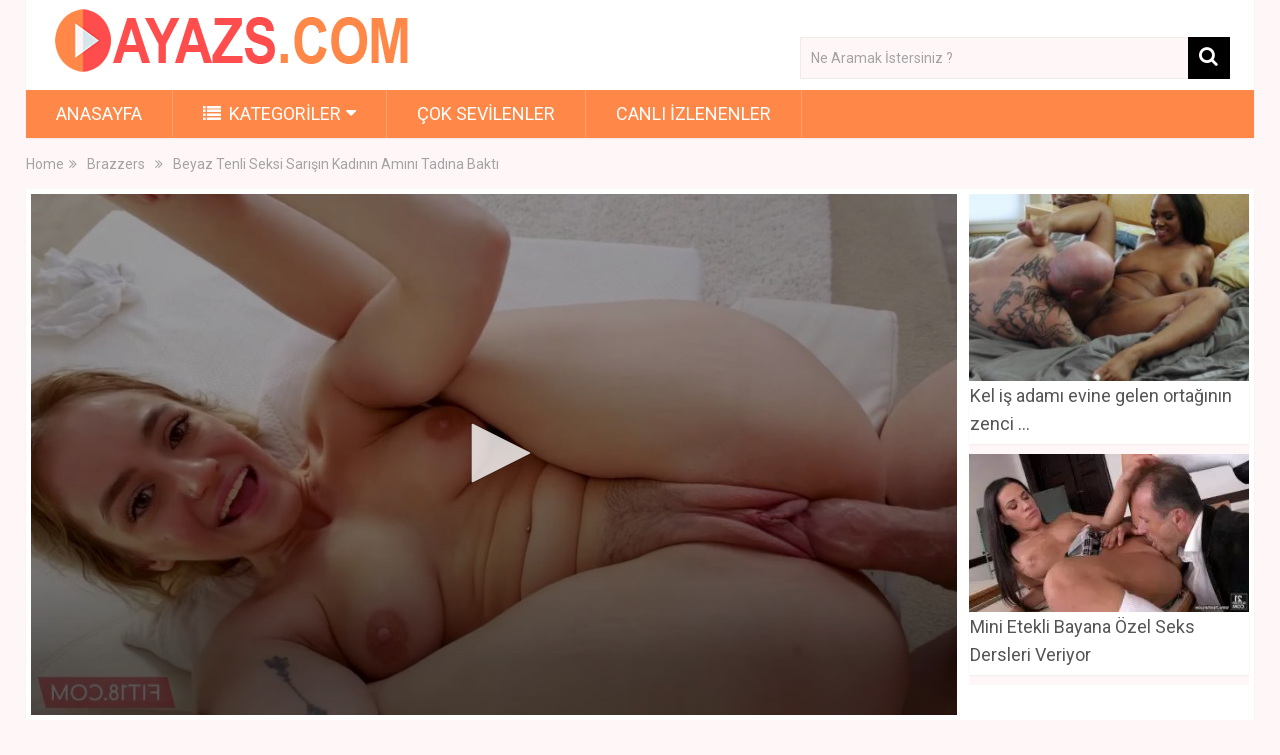

--- FILE ---
content_type: text/html; charset=UTF-8
request_url: https://www.ayazs.com/beyaz-tenli-seksi-sarisin-kadinin-amini-tadina-bakti/
body_size: 13897
content:
<!DOCTYPE html>
<html class="no-js" lang="tr">
<head>
	<meta charset="UTF-8">
	<meta http-equiv="content-language" content="tr">
	<meta name="google" content="notranslate" />
	<!-- Always force latest IE rendering engine (even in intranet) & Chrome Frame -->
	<!--[if IE ]>
	<meta http-equiv="X-UA-Compatible" content="IE=edge,chrome=1">
	<![endif]-->
	<link rel="profile" href="https://gmpg.org/xfn/11" />
	<meta name="rating" content="RTA-5042-1996-1400-1577-RTA">
	
                    <link rel="icon" href="https://www.ayazs.com/wp-content/uploads/2024/08/favicon-32x32-1.png" type="image/x-icon" />
        
                    <!-- IE10 Tile.-->
            <meta name="msapplication-TileColor" content="#FFFFFF">
            <meta name="msapplication-TileImage" content="https://www.ayazs.com/wp-content/uploads/2024/08/favicon-144x144-2.png">
        
                    <!--iOS/android/handheld specific -->
            <link rel="apple-touch-icon-precomposed" href="https://www.ayazs.com/wp-content/uploads/2024/08/favicon-152x152-2.png" />
        
                    <meta name="viewport" content="width=device-width, initial-scale=1">
            <meta name="apple-mobile-web-app-capable" content="yes">
            <meta name="apple-mobile-web-app-status-bar-style" content="black">
        
        	<link rel="pingback" href="https://www.ayazs.com/xmlrpc.php" />
	<meta name='robots' content='index, follow, max-image-preview:large, max-snippet:-1, max-video-preview:-1' />
	<style>img:is([sizes="auto" i], [sizes^="auto," i]) { contain-intrinsic-size: 3000px 1500px }</style>
	<script type="text/javascript">document.documentElement.className = document.documentElement.className.replace( /\bno-js\b/,'js' );</script>
	<!-- This site is optimized with the Yoast SEO plugin v26.2 - https://yoast.com/wordpress/plugins/seo/ -->
	<title>Beyaz Tenli Seksi Sarışın Kadının Amını Tadına Baktı - Porno İzle</title>
	<meta name="description" content="Beyaz tenli seksi sarışın kadınla beraber sosyal medya üzerinden sohbet sonrasında kadını evine davet ediyor. Sarışın kadın çıplak fotoğraflarını bu adama" />
	<link rel="canonical" href="https://www.ayazs.com/beyaz-tenli-seksi-sarisin-kadinin-amini-tadina-bakti/" />
	<meta property="og:locale" content="tr_TR" />
	<meta property="og:type" content="article" />
	<meta property="og:title" content="Beyaz Tenli Seksi Sarışın Kadının Amını Tadına Baktı - Porno İzle" />
	<meta property="og:description" content="Beyaz tenli seksi sarışın kadınla beraber sosyal medya üzerinden sohbet sonrasında kadını evine davet ediyor. Sarışın kadın çıplak fotoğraflarını bu adama" />
	<meta property="og:url" content="https://www.ayazs.com/beyaz-tenli-seksi-sarisin-kadinin-amini-tadina-bakti/" />
	<meta property="og:site_name" content="Porno İzle - HD Sikiş Video, Sex Porn Seyret, Türk Porno" />
	<meta property="article:published_time" content="2024-01-03T11:18:00+00:00" />
	<meta property="og:image" content="https://www.ayazs.com/wp-content/uploads/2024/01/beyaz-tenli-seksi-sarisin-kadinin-amini-tadina-bakti.jpg" />
	<meta property="og:image:width" content="1200" />
	<meta property="og:image:height" content="675" />
	<meta property="og:image:type" content="image/jpeg" />
	<meta name="author" content="Sikiş" />
	<meta name="twitter:card" content="summary_large_image" />
	<meta name="twitter:label1" content="Yazan:" />
	<meta name="twitter:data1" content="Sikiş" />
	<meta name="twitter:label2" content="Tahmini okuma süresi" />
	<meta name="twitter:data2" content="1 dakika" />
	<script type="application/ld+json" class="yoast-schema-graph">{"@context":"https://schema.org","@graph":[{"@type":"Article","@id":"https://www.ayazs.com/beyaz-tenli-seksi-sarisin-kadinin-amini-tadina-bakti/#article","isPartOf":{"@id":"https://www.ayazs.com/beyaz-tenli-seksi-sarisin-kadinin-amini-tadina-bakti/"},"author":{"name":"Sikiş","@id":"https://www.ayazs.com/#/schema/person/347397c1c37b67f834deff9a4ac53010"},"headline":"Beyaz Tenli Seksi Sarışın Kadının Amını Tadına Baktı","datePublished":"2024-01-03T11:18:00+00:00","mainEntityOfPage":{"@id":"https://www.ayazs.com/beyaz-tenli-seksi-sarisin-kadinin-amini-tadina-bakti/"},"wordCount":151,"commentCount":0,"publisher":{"@id":"https://www.ayazs.com/#organization"},"image":{"@id":"https://www.ayazs.com/beyaz-tenli-seksi-sarisin-kadinin-amini-tadina-bakti/#primaryimage"},"thumbnailUrl":"https://www.ayazs.com/wp-content/uploads/2024/01/beyaz-tenli-seksi-sarisin-kadinin-amini-tadina-bakti.jpg","articleSection":["Brazzers","Genç Kızlar","Hd Porno","Sarışın","Türkçe Altyazılı"],"inLanguage":"tr","potentialAction":[{"@type":"CommentAction","name":"Comment","target":["https://www.ayazs.com/beyaz-tenli-seksi-sarisin-kadinin-amini-tadina-bakti/#respond"]}]},{"@type":"WebPage","@id":"https://www.ayazs.com/beyaz-tenli-seksi-sarisin-kadinin-amini-tadina-bakti/","url":"https://www.ayazs.com/beyaz-tenli-seksi-sarisin-kadinin-amini-tadina-bakti/","name":"Beyaz Tenli Seksi Sarışın Kadının Amını Tadına Baktı - Porno İzle","isPartOf":{"@id":"https://www.ayazs.com/#website"},"primaryImageOfPage":{"@id":"https://www.ayazs.com/beyaz-tenli-seksi-sarisin-kadinin-amini-tadina-bakti/#primaryimage"},"image":{"@id":"https://www.ayazs.com/beyaz-tenli-seksi-sarisin-kadinin-amini-tadina-bakti/#primaryimage"},"thumbnailUrl":"https://www.ayazs.com/wp-content/uploads/2024/01/beyaz-tenli-seksi-sarisin-kadinin-amini-tadina-bakti.jpg","datePublished":"2024-01-03T11:18:00+00:00","description":"Beyaz tenli seksi sarışın kadınla beraber sosyal medya üzerinden sohbet sonrasında kadını evine davet ediyor. Sarışın kadın çıplak fotoğraflarını bu adama","breadcrumb":{"@id":"https://www.ayazs.com/beyaz-tenli-seksi-sarisin-kadinin-amini-tadina-bakti/#breadcrumb"},"inLanguage":"tr","potentialAction":[{"@type":"ReadAction","target":["https://www.ayazs.com/beyaz-tenli-seksi-sarisin-kadinin-amini-tadina-bakti/"]}]},{"@type":"ImageObject","inLanguage":"tr","@id":"https://www.ayazs.com/beyaz-tenli-seksi-sarisin-kadinin-amini-tadina-bakti/#primaryimage","url":"https://www.ayazs.com/wp-content/uploads/2024/01/beyaz-tenli-seksi-sarisin-kadinin-amini-tadina-bakti.jpg","contentUrl":"https://www.ayazs.com/wp-content/uploads/2024/01/beyaz-tenli-seksi-sarisin-kadinin-amini-tadina-bakti.jpg","width":1200,"height":675},{"@type":"BreadcrumbList","@id":"https://www.ayazs.com/beyaz-tenli-seksi-sarisin-kadinin-amini-tadina-bakti/#breadcrumb","itemListElement":[{"@type":"ListItem","position":1,"name":"Anasayfa","item":"https://www.ayazs.com/"},{"@type":"ListItem","position":2,"name":"Beyaz Tenli Seksi Sarışın Kadının Amını Tadına Baktı"}]},{"@type":"WebSite","@id":"https://www.ayazs.com/#website","url":"https://www.ayazs.com/","name":"Porno İzle - HD Sikiş Video, Sex Porn Seyret, Türk Porno","description":"Porno izlemenin keyfini çıkarın! Binlerce HD sikiş video, Türk porno içerikleri ve en iyi sex porn filmleri sizi bekliyor. Hemen ücretsiz seyredin!","publisher":{"@id":"https://www.ayazs.com/#organization"},"alternateName":"Porno İzle - HD Sikiş Video, Sex Porn Seyret, Türk Porno","potentialAction":[{"@type":"SearchAction","target":{"@type":"EntryPoint","urlTemplate":"https://www.ayazs.com/?s={search_term_string}"},"query-input":{"@type":"PropertyValueSpecification","valueRequired":true,"valueName":"search_term_string"}}],"inLanguage":"tr"},{"@type":"Organization","@id":"https://www.ayazs.com/#organization","name":"Porno İzle - HD Sikiş Video, Sex Porn Seyret, Türk Porno","url":"https://www.ayazs.com/","logo":{"@type":"ImageObject","inLanguage":"tr","@id":"https://www.ayazs.com/#/schema/logo/image/","url":"https://www.ayazs.com/wp-content/uploads/2020/07/ayazs.jpg","contentUrl":"https://www.ayazs.com/wp-content/uploads/2020/07/ayazs.jpg","width":1200,"height":675,"caption":"Porno İzle - HD Sikiş Video, Sex Porn Seyret, Türk Porno"},"image":{"@id":"https://www.ayazs.com/#/schema/logo/image/"}},{"@type":"Person","@id":"https://www.ayazs.com/#/schema/person/347397c1c37b67f834deff9a4ac53010","name":"Sikiş","image":{"@type":"ImageObject","inLanguage":"tr","@id":"https://www.ayazs.com/#/schema/person/image/","url":"https://secure.gravatar.com/avatar/2b58dc581e29113046dbd88fd4860d4a4f4dcfb4c9a3bbc3e097a0f8ef20d8ad?s=96&d=mm&r=g","contentUrl":"https://secure.gravatar.com/avatar/2b58dc581e29113046dbd88fd4860d4a4f4dcfb4c9a3bbc3e097a0f8ef20d8ad?s=96&d=mm&r=g","caption":"Sikiş"},"sameAs":["https://www.ayazs.com"],"url":"https://www.ayazs.com/author/porno/"}]}</script>
	<!-- / Yoast SEO plugin. -->



<link rel='stylesheet' id='wp-block-library-css' href='https://www.ayazs.com/wp-includes/css/dist/block-library/style.min.css?ver=6.8.3' type='text/css' media='all' />
<style id='wp-block-library-theme-inline-css' type='text/css'>
.wp-block-audio :where(figcaption){color:#555;font-size:13px;text-align:center}.is-dark-theme .wp-block-audio :where(figcaption){color:#ffffffa6}.wp-block-audio{margin:0 0 1em}.wp-block-code{border:1px solid #ccc;border-radius:4px;font-family:Menlo,Consolas,monaco,monospace;padding:.8em 1em}.wp-block-embed :where(figcaption){color:#555;font-size:13px;text-align:center}.is-dark-theme .wp-block-embed :where(figcaption){color:#ffffffa6}.wp-block-embed{margin:0 0 1em}.blocks-gallery-caption{color:#555;font-size:13px;text-align:center}.is-dark-theme .blocks-gallery-caption{color:#ffffffa6}:root :where(.wp-block-image figcaption){color:#555;font-size:13px;text-align:center}.is-dark-theme :root :where(.wp-block-image figcaption){color:#ffffffa6}.wp-block-image{margin:0 0 1em}.wp-block-pullquote{border-bottom:4px solid;border-top:4px solid;color:currentColor;margin-bottom:1.75em}.wp-block-pullquote cite,.wp-block-pullquote footer,.wp-block-pullquote__citation{color:currentColor;font-size:.8125em;font-style:normal;text-transform:uppercase}.wp-block-quote{border-left:.25em solid;margin:0 0 1.75em;padding-left:1em}.wp-block-quote cite,.wp-block-quote footer{color:currentColor;font-size:.8125em;font-style:normal;position:relative}.wp-block-quote:where(.has-text-align-right){border-left:none;border-right:.25em solid;padding-left:0;padding-right:1em}.wp-block-quote:where(.has-text-align-center){border:none;padding-left:0}.wp-block-quote.is-large,.wp-block-quote.is-style-large,.wp-block-quote:where(.is-style-plain){border:none}.wp-block-search .wp-block-search__label{font-weight:700}.wp-block-search__button{border:1px solid #ccc;padding:.375em .625em}:where(.wp-block-group.has-background){padding:1.25em 2.375em}.wp-block-separator.has-css-opacity{opacity:.4}.wp-block-separator{border:none;border-bottom:2px solid;margin-left:auto;margin-right:auto}.wp-block-separator.has-alpha-channel-opacity{opacity:1}.wp-block-separator:not(.is-style-wide):not(.is-style-dots){width:100px}.wp-block-separator.has-background:not(.is-style-dots){border-bottom:none;height:1px}.wp-block-separator.has-background:not(.is-style-wide):not(.is-style-dots){height:2px}.wp-block-table{margin:0 0 1em}.wp-block-table td,.wp-block-table th{word-break:normal}.wp-block-table :where(figcaption){color:#555;font-size:13px;text-align:center}.is-dark-theme .wp-block-table :where(figcaption){color:#ffffffa6}.wp-block-video :where(figcaption){color:#555;font-size:13px;text-align:center}.is-dark-theme .wp-block-video :where(figcaption){color:#ffffffa6}.wp-block-video{margin:0 0 1em}:root :where(.wp-block-template-part.has-background){margin-bottom:0;margin-top:0;padding:1.25em 2.375em}
</style>
<style id='classic-theme-styles-inline-css' type='text/css'>
/*! This file is auto-generated */
.wp-block-button__link{color:#fff;background-color:#32373c;border-radius:9999px;box-shadow:none;text-decoration:none;padding:calc(.667em + 2px) calc(1.333em + 2px);font-size:1.125em}.wp-block-file__button{background:#32373c;color:#fff;text-decoration:none}
</style>
<style id='global-styles-inline-css' type='text/css'>
:root{--wp--preset--aspect-ratio--square: 1;--wp--preset--aspect-ratio--4-3: 4/3;--wp--preset--aspect-ratio--3-4: 3/4;--wp--preset--aspect-ratio--3-2: 3/2;--wp--preset--aspect-ratio--2-3: 2/3;--wp--preset--aspect-ratio--16-9: 16/9;--wp--preset--aspect-ratio--9-16: 9/16;--wp--preset--color--black: #000000;--wp--preset--color--cyan-bluish-gray: #abb8c3;--wp--preset--color--white: #ffffff;--wp--preset--color--pale-pink: #f78da7;--wp--preset--color--vivid-red: #cf2e2e;--wp--preset--color--luminous-vivid-orange: #ff6900;--wp--preset--color--luminous-vivid-amber: #fcb900;--wp--preset--color--light-green-cyan: #7bdcb5;--wp--preset--color--vivid-green-cyan: #00d084;--wp--preset--color--pale-cyan-blue: #8ed1fc;--wp--preset--color--vivid-cyan-blue: #0693e3;--wp--preset--color--vivid-purple: #9b51e0;--wp--preset--gradient--vivid-cyan-blue-to-vivid-purple: linear-gradient(135deg,rgba(6,147,227,1) 0%,rgb(155,81,224) 100%);--wp--preset--gradient--light-green-cyan-to-vivid-green-cyan: linear-gradient(135deg,rgb(122,220,180) 0%,rgb(0,208,130) 100%);--wp--preset--gradient--luminous-vivid-amber-to-luminous-vivid-orange: linear-gradient(135deg,rgba(252,185,0,1) 0%,rgba(255,105,0,1) 100%);--wp--preset--gradient--luminous-vivid-orange-to-vivid-red: linear-gradient(135deg,rgba(255,105,0,1) 0%,rgb(207,46,46) 100%);--wp--preset--gradient--very-light-gray-to-cyan-bluish-gray: linear-gradient(135deg,rgb(238,238,238) 0%,rgb(169,184,195) 100%);--wp--preset--gradient--cool-to-warm-spectrum: linear-gradient(135deg,rgb(74,234,220) 0%,rgb(151,120,209) 20%,rgb(207,42,186) 40%,rgb(238,44,130) 60%,rgb(251,105,98) 80%,rgb(254,248,76) 100%);--wp--preset--gradient--blush-light-purple: linear-gradient(135deg,rgb(255,206,236) 0%,rgb(152,150,240) 100%);--wp--preset--gradient--blush-bordeaux: linear-gradient(135deg,rgb(254,205,165) 0%,rgb(254,45,45) 50%,rgb(107,0,62) 100%);--wp--preset--gradient--luminous-dusk: linear-gradient(135deg,rgb(255,203,112) 0%,rgb(199,81,192) 50%,rgb(65,88,208) 100%);--wp--preset--gradient--pale-ocean: linear-gradient(135deg,rgb(255,245,203) 0%,rgb(182,227,212) 50%,rgb(51,167,181) 100%);--wp--preset--gradient--electric-grass: linear-gradient(135deg,rgb(202,248,128) 0%,rgb(113,206,126) 100%);--wp--preset--gradient--midnight: linear-gradient(135deg,rgb(2,3,129) 0%,rgb(40,116,252) 100%);--wp--preset--font-size--small: 13px;--wp--preset--font-size--medium: 20px;--wp--preset--font-size--large: 36px;--wp--preset--font-size--x-large: 42px;--wp--preset--spacing--20: 0.44rem;--wp--preset--spacing--30: 0.67rem;--wp--preset--spacing--40: 1rem;--wp--preset--spacing--50: 1.5rem;--wp--preset--spacing--60: 2.25rem;--wp--preset--spacing--70: 3.38rem;--wp--preset--spacing--80: 5.06rem;--wp--preset--shadow--natural: 6px 6px 9px rgba(0, 0, 0, 0.2);--wp--preset--shadow--deep: 12px 12px 50px rgba(0, 0, 0, 0.4);--wp--preset--shadow--sharp: 6px 6px 0px rgba(0, 0, 0, 0.2);--wp--preset--shadow--outlined: 6px 6px 0px -3px rgba(255, 255, 255, 1), 6px 6px rgba(0, 0, 0, 1);--wp--preset--shadow--crisp: 6px 6px 0px rgba(0, 0, 0, 1);}:where(.is-layout-flex){gap: 0.5em;}:where(.is-layout-grid){gap: 0.5em;}body .is-layout-flex{display: flex;}.is-layout-flex{flex-wrap: wrap;align-items: center;}.is-layout-flex > :is(*, div){margin: 0;}body .is-layout-grid{display: grid;}.is-layout-grid > :is(*, div){margin: 0;}:where(.wp-block-columns.is-layout-flex){gap: 2em;}:where(.wp-block-columns.is-layout-grid){gap: 2em;}:where(.wp-block-post-template.is-layout-flex){gap: 1.25em;}:where(.wp-block-post-template.is-layout-grid){gap: 1.25em;}.has-black-color{color: var(--wp--preset--color--black) !important;}.has-cyan-bluish-gray-color{color: var(--wp--preset--color--cyan-bluish-gray) !important;}.has-white-color{color: var(--wp--preset--color--white) !important;}.has-pale-pink-color{color: var(--wp--preset--color--pale-pink) !important;}.has-vivid-red-color{color: var(--wp--preset--color--vivid-red) !important;}.has-luminous-vivid-orange-color{color: var(--wp--preset--color--luminous-vivid-orange) !important;}.has-luminous-vivid-amber-color{color: var(--wp--preset--color--luminous-vivid-amber) !important;}.has-light-green-cyan-color{color: var(--wp--preset--color--light-green-cyan) !important;}.has-vivid-green-cyan-color{color: var(--wp--preset--color--vivid-green-cyan) !important;}.has-pale-cyan-blue-color{color: var(--wp--preset--color--pale-cyan-blue) !important;}.has-vivid-cyan-blue-color{color: var(--wp--preset--color--vivid-cyan-blue) !important;}.has-vivid-purple-color{color: var(--wp--preset--color--vivid-purple) !important;}.has-black-background-color{background-color: var(--wp--preset--color--black) !important;}.has-cyan-bluish-gray-background-color{background-color: var(--wp--preset--color--cyan-bluish-gray) !important;}.has-white-background-color{background-color: var(--wp--preset--color--white) !important;}.has-pale-pink-background-color{background-color: var(--wp--preset--color--pale-pink) !important;}.has-vivid-red-background-color{background-color: var(--wp--preset--color--vivid-red) !important;}.has-luminous-vivid-orange-background-color{background-color: var(--wp--preset--color--luminous-vivid-orange) !important;}.has-luminous-vivid-amber-background-color{background-color: var(--wp--preset--color--luminous-vivid-amber) !important;}.has-light-green-cyan-background-color{background-color: var(--wp--preset--color--light-green-cyan) !important;}.has-vivid-green-cyan-background-color{background-color: var(--wp--preset--color--vivid-green-cyan) !important;}.has-pale-cyan-blue-background-color{background-color: var(--wp--preset--color--pale-cyan-blue) !important;}.has-vivid-cyan-blue-background-color{background-color: var(--wp--preset--color--vivid-cyan-blue) !important;}.has-vivid-purple-background-color{background-color: var(--wp--preset--color--vivid-purple) !important;}.has-black-border-color{border-color: var(--wp--preset--color--black) !important;}.has-cyan-bluish-gray-border-color{border-color: var(--wp--preset--color--cyan-bluish-gray) !important;}.has-white-border-color{border-color: var(--wp--preset--color--white) !important;}.has-pale-pink-border-color{border-color: var(--wp--preset--color--pale-pink) !important;}.has-vivid-red-border-color{border-color: var(--wp--preset--color--vivid-red) !important;}.has-luminous-vivid-orange-border-color{border-color: var(--wp--preset--color--luminous-vivid-orange) !important;}.has-luminous-vivid-amber-border-color{border-color: var(--wp--preset--color--luminous-vivid-amber) !important;}.has-light-green-cyan-border-color{border-color: var(--wp--preset--color--light-green-cyan) !important;}.has-vivid-green-cyan-border-color{border-color: var(--wp--preset--color--vivid-green-cyan) !important;}.has-pale-cyan-blue-border-color{border-color: var(--wp--preset--color--pale-cyan-blue) !important;}.has-vivid-cyan-blue-border-color{border-color: var(--wp--preset--color--vivid-cyan-blue) !important;}.has-vivid-purple-border-color{border-color: var(--wp--preset--color--vivid-purple) !important;}.has-vivid-cyan-blue-to-vivid-purple-gradient-background{background: var(--wp--preset--gradient--vivid-cyan-blue-to-vivid-purple) !important;}.has-light-green-cyan-to-vivid-green-cyan-gradient-background{background: var(--wp--preset--gradient--light-green-cyan-to-vivid-green-cyan) !important;}.has-luminous-vivid-amber-to-luminous-vivid-orange-gradient-background{background: var(--wp--preset--gradient--luminous-vivid-amber-to-luminous-vivid-orange) !important;}.has-luminous-vivid-orange-to-vivid-red-gradient-background{background: var(--wp--preset--gradient--luminous-vivid-orange-to-vivid-red) !important;}.has-very-light-gray-to-cyan-bluish-gray-gradient-background{background: var(--wp--preset--gradient--very-light-gray-to-cyan-bluish-gray) !important;}.has-cool-to-warm-spectrum-gradient-background{background: var(--wp--preset--gradient--cool-to-warm-spectrum) !important;}.has-blush-light-purple-gradient-background{background: var(--wp--preset--gradient--blush-light-purple) !important;}.has-blush-bordeaux-gradient-background{background: var(--wp--preset--gradient--blush-bordeaux) !important;}.has-luminous-dusk-gradient-background{background: var(--wp--preset--gradient--luminous-dusk) !important;}.has-pale-ocean-gradient-background{background: var(--wp--preset--gradient--pale-ocean) !important;}.has-electric-grass-gradient-background{background: var(--wp--preset--gradient--electric-grass) !important;}.has-midnight-gradient-background{background: var(--wp--preset--gradient--midnight) !important;}.has-small-font-size{font-size: var(--wp--preset--font-size--small) !important;}.has-medium-font-size{font-size: var(--wp--preset--font-size--medium) !important;}.has-large-font-size{font-size: var(--wp--preset--font-size--large) !important;}.has-x-large-font-size{font-size: var(--wp--preset--font-size--x-large) !important;}
:where(.wp-block-post-template.is-layout-flex){gap: 1.25em;}:where(.wp-block-post-template.is-layout-grid){gap: 1.25em;}
:where(.wp-block-columns.is-layout-flex){gap: 2em;}:where(.wp-block-columns.is-layout-grid){gap: 2em;}
:root :where(.wp-block-pullquote){font-size: 1.5em;line-height: 1.6;}
</style>
<link rel='stylesheet' id='sociallyviral-stylesheet-css' href='https://www.ayazs.com/wp-content/themes/vp/style.css?ver=6.8.3' type='text/css' media='all' />
<style id='sociallyviral-stylesheet-inline-css' type='text/css'>

        body, .sidebar.c-4-12, #header #s {background-color:#fff7f7;background-image:url(https://www.ayazs.com/wp-content/themes/vp/images/nobg.png);}

        #primary-navigation, .pagination a, .pagination .dots, .latestPost-review-wrapper, .single-prev-next a:hover, .tagcloud a:hover, #commentform input#submit:hover, .contactform #submit:hover, .post-label, .latestPost .review-type-circle.review-total-only, .latestPost .review-type-circle.wp-review-show-total, .bypostauthor .fn:after, #primary-navigation .navigation.mobile-menu-wrapper, #wpmm-megamenu .review-total-only, .owl-controls .owl-dot.active span, .owl-controls .owl-dot:hover span, .owl-prev, .owl-next, .woocommerce a.button, .woocommerce-page a.button, .woocommerce button.button, .woocommerce-page button.button, .woocommerce input.button, .woocommerce-page input.button, .woocommerce #respond input#submit, .woocommerce-page #respond input#submit, .woocommerce #content input.button, .woocommerce-page #content input.button, .woocommerce nav.woocommerce-pagination ul li a, .woocommerce-page nav.woocommerce-pagination ul li a, .woocommerce #content nav.woocommerce-pagination ul li a, .woocommerce-page #content nav.woocommerce-pagination ul li a, .woocommerce .bypostauthor:after, #searchsubmit, .woocommerce nav.woocommerce-pagination ul li span.current, .woocommerce-page nav.woocommerce-pagination ul li span.current, .woocommerce #content nav.woocommerce-pagination ul li span.current, .woocommerce-page #content nav.woocommerce-pagination ul li span.current, .woocommerce nav.woocommerce-pagination ul li a:hover, .woocommerce-page nav.woocommerce-pagination ul li a:hover, .woocommerce #content nav.woocommerce-pagination ul li a:hover, .woocommerce-page #content nav.woocommerce-pagination ul li a:hover, .woocommerce nav.woocommerce-pagination ul li a:focus, .woocommerce-page nav.woocommerce-pagination ul li a:focus, .woocommerce #content nav.woocommerce-pagination ul li a:focus, .woocommerce-page #content nav.woocommerce-pagination ul li a:focus, .woocommerce a.button, .woocommerce-page a.button, .woocommerce button.button, .woocommerce-page button.button, .woocommerce input.button, .woocommerce-page input.button, .woocommerce #respond input#submit, .woocommerce-page #respond input#submit, .woocommerce #content input.button, .woocommerce-page #content input.button { background-color: #ff8848; color: #fff; }

        #searchform .fa-search, .currenttext, .pagination a:hover, .single .pagination a:hover .currenttext, .page-numbers.current, .pagination .nav-previous a:hover, .pagination .nav-next a:hover, .single-prev-next a, .tagcloud a, #commentform input#submit, .contact-form #mtscontact_submit, .woocommerce-product-search input[type='submit'], .woocommerce-account .woocommerce-MyAccount-navigation li.is-active { background-color: #000000; }

        .thecontent a, .post .tags a, #commentform a, .author-posts a:hover, .fn a, a { color: #ff8848; }

        .latestPost .title:hover, .latestPost .title a:hover, .post-info a:hover, .single_post .post-info a:hover, .copyrights a:hover, .thecontent a:hover, .breadcrumb a:hover, .sidebar.c-4-12 a:hover, .post .tags a:hover, #commentform a:hover, .author-posts a, .reply a:hover, .ajax-search-results li a:hover, .ajax-search-meta .results-link { color: #000000; }

        .wpmm-megamenu-showing.wpmm-light-scheme { background-color:#ff8848!important; }

        input#author:hover, input#email:hover, input#url:hover, #comment:hover, .contact-form input:hover, .contact-form textarea:hover, .woocommerce-product-search input[type='submit'] { border-color: #000000; }

        
        
        
        .bypostauthor { background: #FAFAFA; padding: 3%!important; box-sizing: border-box; }
        .bypostauthor .fn:after { content: "Author"; position: relative; padding: 3px 10px; color: #FFF; font-size: 12px; margin-left: 5px; font-weight: normal; }
        
        
            
</style>
<link rel='stylesheet' id='responsive-css' href='https://www.ayazs.com/wp-content/themes/vp/css/responsive.css?ver=6.8.3' type='text/css' media='all' />
<link rel='stylesheet' id='fontawesome-css' href='https://www.ayazs.com/wp-content/themes/vp/css/font-awesome.min.css?ver=6.8.3' type='text/css' media='all' />
<script type="text/javascript" src="https://www.ayazs.com/wp-includes/js/jquery/jquery.min.js?ver=3.7.1" id="jquery-core-js"></script>
<script type="text/javascript" src="https://www.ayazs.com/wp-includes/js/jquery/jquery-migrate.min.js?ver=3.4.1" id="jquery-migrate-js"></script>
<link rel="alternate" title="oEmbed (JSON)" type="application/json+oembed" href="https://www.ayazs.com/wp-json/oembed/1.0/embed?url=https%3A%2F%2Fwww.ayazs.com%2Fbeyaz-tenli-seksi-sarisin-kadinin-amini-tadina-bakti%2F" />
<link rel="alternate" title="oEmbed (XML)" type="text/xml+oembed" href="https://www.ayazs.com/wp-json/oembed/1.0/embed?url=https%3A%2F%2Fwww.ayazs.com%2Fbeyaz-tenli-seksi-sarisin-kadinin-amini-tadina-bakti%2F&#038;format=xml" />
<link rel="amphtml" href="https://ask.ayaz-amp-cdn-ampproject.pics/amp/beyaz-tenli-seksi-sarisin-kadinin-amini-tadina-bakti/"/><link href="//fonts.googleapis.com/css?family=Roboto:500|Roboto:normal&amp;subset=latin" rel="stylesheet" type="text/css">
<style type="text/css">
#logo a { font-family: 'Roboto'; font-weight: 500; font-size: 44px; color: #1c0400; }
#primary-navigation li, #primary-navigation li a { font-family: 'Roboto'; font-weight: normal; font-size: 18px; color: #ffffff;text-transform: uppercase; }
.latestPost .title, .latestPost .title a { font-family: 'Roboto'; font-weight: normal; font-size: 18px; color: #0f0f0f;line-height: 27px; }
.single-title { font-family: 'Roboto'; font-weight: normal; font-size: 22px; color: #0f0f0f;line-height: 53px; }
body { font-family: 'Roboto'; font-weight: normal; font-size: 16px; color: #707070; }
.widget .widget-title { font-family: 'Roboto'; font-weight: 500; font-size: 18px; color: #555555;text-transform: uppercase; }
#sidebars .widget { font-family: 'Roboto'; font-weight: normal; font-size: 16px; color: #707070; }
.footer-widgets { font-family: 'Roboto'; font-weight: normal; font-size: 14px; color: #707070; }
h1 { font-family: 'Roboto'; font-weight: normal; font-size: 38px; color: #555555; }
h2 { font-family: 'Roboto'; font-weight: normal; font-size: 34px; color: #555555; }
h3 { font-family: 'Roboto'; font-weight: normal; font-size: 30px; color: #555555; }
h4 { font-family: 'Roboto'; font-weight: normal; font-size: 25px; color: #555555; }
h5 { font-family: 'Roboto'; font-weight: normal; font-size: 24px; color: #555555; }
h6 { font-family: 'Roboto'; font-weight: normal; font-size: 20px; color: #555555; }
</style>
<link rel="dns-prefetch" href="//cdn.jsdelivr.net"/><link rel="dns-prefetch" href="//content.jwplatform.com"/><script src="https://content.jwplatform.com/libraries/QpLbHLbV.js"></script><script>jwplayer.key="NVpux8oP9EfyjxNjgL/Ny7/1vGjHfm8DQ8m1vw==";</script>
        <script type="application/ld+json">
{
    "@context": "http://schema.org",
    "@type": "BlogPosting",
    "mainEntityOfPage": {
        "@type": "WebPage",
        "@id": "https://www.ayazs.com/beyaz-tenli-seksi-sarisin-kadinin-amini-tadina-bakti/"
    },
    "headline": "Beyaz Tenli Seksi Sarışın Kadının Amını Tadına Baktı",
    "image": {
        "@type": "ImageObject",
        "url": "https://www.ayazs.com/wp-content/uploads/2024/01/beyaz-tenli-seksi-sarisin-kadinin-amini-tadina-bakti.jpg",
        "width": 1200,
        "height": 675
    },
    "datePublished": "2024-01-03T14:18:00+0300",
    "dateModified": "2024-01-03T14:18:00+0300",
    "author": {
        "@type": "Person",
        "name": "Sikiş"
    },
    "publisher": {
        "@type": "Organization",
        "name": "Porno İzle - HD Sikiş Video, Sex Porn Seyret, Türk Porno",
        "logo": {
            "@type": "ImageObject",
            "url": "https://www.ayazs.com/wp-content/uploads/2025/02/logo-1.png",
            "width": 363,
            "height": 70
        }
    },
    "description": "Beyaz tenli seksi sarışın kadınla beraber sosyal medya üzerinden sohbet sonrasında kadını evine davet ediyor. "
}
</script>
</head>
<body id="blog" class="wp-singular post-template-default single single-post postid-14272 single-format-standard wp-embed-responsive wp-theme-vp main">    
	<div class="main-container">
		<header id="site-header" role="banner" itemscope itemtype="http://schema.org/WPHeader">
			<div class="container">
				<div id="header">
					<div class="logo-wrap">
																												  <h2 id="logo" class="image-logo" itemprop="headline">
										<a href="https://www.ayazs.com" title="Porno İzle - HD Sikiş Video, Sex Porn Seyret, Türk Porno"><img src="https://www.ayazs.com/wp-content/uploads/2025/02/logo-1.png" alt="Porno İzle - HD Sikiş Video, Sex Porn Seyret, Türk Porno" width="363" height="70"></a>
									</h2><!-- END #logo -->
																		</div>

											<div class="header-search"><form method="get" id="searchform" class="search-form" action="https://www.ayazs.com" _lpchecked="1">
	<fieldset>
		<input type="search" name="s" id="s" value="" placeholder="Ne Aramak İstersiniz ?"  />
		<button id="search-image" class="sbutton" type="submit" value="">
	    		<i class="fa fa-search"></i>
	    	</button>
	</fieldset>
</form>
</div>
					
					
					

			        											<div id="primary-navigation" class="primary-navigation" role="navigation" itemscope itemtype="http://schema.org/SiteNavigationElement">
											<a href="#" id="pull" class="toggle-mobile-menu">Menü</a>
													<nav class="navigation clearfix mobile-menu-wrapper">
																	<ul id="menu-ust" class="menu clearfix"><li id="menu-item-11809" class="menu-item menu-item-type-custom menu-item-object-custom menu-item-11809"><a href="/">Anasayfa</a></li>
<li id="menu-item-15534" class="menu-item menu-item-type-custom menu-item-object-custom menu-item-has-children menu-item-15534"><a href="#"><i class="fa fa-list"></i> Kategoriler</a>
<ul class="sub-menu">
	<li id="menu-item-15542" class="menu-item menu-item-type-taxonomy menu-item-object-category menu-item-15542"><a href="https://www.ayazs.com/video/18-yas/">18+ Yaş</a></li>
	<li id="menu-item-15543" class="menu-item menu-item-type-taxonomy menu-item-object-category menu-item-15543"><a href="https://www.ayazs.com/video/alt-yazili/">Alt Yazılı</a></li>
	<li id="menu-item-15544" class="menu-item menu-item-type-taxonomy menu-item-object-category menu-item-15544"><a href="https://www.ayazs.com/video/amator/">Amatör</a></li>
	<li id="menu-item-15545" class="menu-item menu-item-type-taxonomy menu-item-object-category menu-item-15545"><a href="https://www.ayazs.com/video/anal-porno/">Anal</a></li>
	<li id="menu-item-15546" class="menu-item menu-item-type-taxonomy menu-item-object-category menu-item-15546"><a href="https://www.ayazs.com/video/arap/">Arap</a></li>
	<li id="menu-item-15547" class="menu-item menu-item-type-taxonomy menu-item-object-category menu-item-15547"><a href="https://www.ayazs.com/video/asyali/">Asyalı</a></li>
	<li id="menu-item-15548" class="menu-item menu-item-type-taxonomy menu-item-object-category current-post-ancestor current-menu-parent current-post-parent menu-item-15548"><a href="https://www.ayazs.com/video/brazzers/">Brazzers</a></li>
	<li id="menu-item-15549" class="menu-item menu-item-type-taxonomy menu-item-object-category menu-item-15549"><a href="https://www.ayazs.com/video/erotik-film/">Erotik Film</a></li>
	<li id="menu-item-15550" class="menu-item menu-item-type-taxonomy menu-item-object-category menu-item-15550"><a href="https://www.ayazs.com/video/esmer/">Esmer</a></li>
	<li id="menu-item-15551" class="menu-item menu-item-type-taxonomy menu-item-object-category menu-item-15551"><a href="https://www.ayazs.com/video/gay-travesti/">Gay Travesti</a></li>
	<li id="menu-item-15552" class="menu-item menu-item-type-taxonomy menu-item-object-category current-post-ancestor current-menu-parent current-post-parent menu-item-15552"><a href="https://www.ayazs.com/video/genc-kizlar/">Genç Kızlar</a></li>
	<li id="menu-item-15553" class="menu-item menu-item-type-taxonomy menu-item-object-category menu-item-15553"><a href="https://www.ayazs.com/video/grup-sex/">Grup Sex</a></li>
	<li id="menu-item-15554" class="menu-item menu-item-type-taxonomy menu-item-object-category menu-item-15554"><a href="https://www.ayazs.com/video/hardcore/">Hardcore</a></li>
	<li id="menu-item-15555" class="menu-item menu-item-type-taxonomy menu-item-object-category current-post-ancestor current-menu-parent current-post-parent menu-item-15555"><a href="https://www.ayazs.com/video/hd-porno/">Hd Porno</a></li>
	<li id="menu-item-15556" class="menu-item menu-item-type-taxonomy menu-item-object-category menu-item-15556"><a href="https://www.ayazs.com/video/hemsire/">Hemşire</a></li>
	<li id="menu-item-15557" class="menu-item menu-item-type-taxonomy menu-item-object-category menu-item-15557"><a href="https://www.ayazs.com/video/is-yerinde/">İş Yerinde</a></li>
	<li id="menu-item-15558" class="menu-item menu-item-type-taxonomy menu-item-object-category menu-item-15558"><a href="https://www.ayazs.com/video/konulu-uzun/">Konulu Uzun</a></li>
	<li id="menu-item-15559" class="menu-item menu-item-type-taxonomy menu-item-object-category menu-item-15559"><a href="https://www.ayazs.com/video/lezbiyen/">Lezbiyen</a></li>
	<li id="menu-item-15560" class="menu-item menu-item-type-taxonomy menu-item-object-category menu-item-15560"><a href="https://www.ayazs.com/video/masaj/">Masaj</a></li>
	<li id="menu-item-15561" class="menu-item menu-item-type-taxonomy menu-item-object-category menu-item-15561"><a href="https://www.ayazs.com/video/mobil/">Mobil</a></li>
	<li id="menu-item-15562" class="menu-item menu-item-type-taxonomy menu-item-object-category menu-item-15562"><a href="https://www.ayazs.com/video/olgun-milf/">Olgun Milf</a></li>
	<li id="menu-item-15563" class="menu-item menu-item-type-taxonomy menu-item-object-category menu-item-15563"><a href="https://www.ayazs.com/video/oral/">Oral</a></li>
	<li id="menu-item-15564" class="menu-item menu-item-type-taxonomy menu-item-object-category menu-item-15564"><a href="https://www.ayazs.com/video/porno/">Porno</a></li>
	<li id="menu-item-15565" class="menu-item menu-item-type-taxonomy menu-item-object-category menu-item-15565"><a href="https://www.ayazs.com/video/porno-star/">Porno Star</a></li>
	<li id="menu-item-15566" class="menu-item menu-item-type-taxonomy menu-item-object-category menu-item-15566"><a href="https://www.ayazs.com/video/rus/">Rus</a></li>
	<li id="menu-item-15567" class="menu-item menu-item-type-taxonomy menu-item-object-category current-post-ancestor current-menu-parent current-post-parent menu-item-15567"><a href="https://www.ayazs.com/video/sarisin/">Sarışın</a></li>
	<li id="menu-item-15568" class="menu-item menu-item-type-taxonomy menu-item-object-category menu-item-15568"><a href="https://www.ayazs.com/video/sikis/">Sikiş</a></li>
	<li id="menu-item-15569" class="menu-item menu-item-type-taxonomy menu-item-object-category menu-item-15569"><a href="https://www.ayazs.com/video/sisman/">Şişman</a></li>
	<li id="menu-item-15570" class="menu-item menu-item-type-taxonomy menu-item-object-category menu-item-15570"><a href="https://www.ayazs.com/video/sosyal-medya/">Sosyal Medya</a></li>
	<li id="menu-item-15571" class="menu-item menu-item-type-taxonomy menu-item-object-category menu-item-15571"><a href="https://www.ayazs.com/video/turbanli/">Türbanlı</a></li>
	<li id="menu-item-15572" class="menu-item menu-item-type-taxonomy menu-item-object-category menu-item-15572"><a href="https://www.ayazs.com/video/turk/">Türk</a></li>
	<li id="menu-item-15573" class="menu-item menu-item-type-taxonomy menu-item-object-category current-post-ancestor current-menu-parent current-post-parent menu-item-15573"><a href="https://www.ayazs.com/video/turkce-altyazili/">Türkçe Altyazılı</a></li>
	<li id="menu-item-15574" class="menu-item menu-item-type-taxonomy menu-item-object-category menu-item-15574"><a href="https://www.ayazs.com/video/ulasim/">Ulaşım</a></li>
	<li id="menu-item-15575" class="menu-item menu-item-type-taxonomy menu-item-object-category menu-item-15575"><a href="https://www.ayazs.com/video/vip-premium/">Vip Premium</a></li>
	<li id="menu-item-15576" class="menu-item menu-item-type-taxonomy menu-item-object-category menu-item-15576"><a href="https://www.ayazs.com/video/yasli-mature/">Yaşlı Mature</a></li>
	<li id="menu-item-15577" class="menu-item menu-item-type-taxonomy menu-item-object-category menu-item-15577"><a href="https://www.ayazs.com/video/yetiskin-tv/">Yetişkin TV</a></li>
	<li id="menu-item-15578" class="menu-item menu-item-type-taxonomy menu-item-object-category menu-item-15578"><a href="https://www.ayazs.com/video/zenci/">Zenci</a></li>
</ul>
</li>
<li id="menu-item-11813" class="menu-item menu-item-type-post_type menu-item-object-page menu-item-11813"><a href="https://www.ayazs.com/cok-sevilenler/">Çok Sevilenler</a></li>
<li id="menu-item-11812" class="menu-item menu-item-type-post_type menu-item-object-page menu-item-11812"><a href="https://www.ayazs.com/canli-izlenenler/">Canlı İzlenenler</a></li>
</ul>															</nav>
											</div>
					 

				</div><!-- #header-->
			</div><!--.container-->
		</header>
		<div class="breadcrumb" itemscope itemtype="https://schema.org/BreadcrumbList"><div itemprop="itemListElement" itemscope
	      itemtype="https://schema.org/ListItem" class="root"><a href="https://www.ayazs.com" itemprop="item"><span itemprop="name">Home</span><meta itemprop="position" content="1" /></a></div><div><i class="fa fa-angle-double-right"></i></div><div itemprop="itemListElement" itemscope
				      itemtype="https://schema.org/ListItem"><a href="https://www.ayazs.com/video/brazzers/" itemprop="item"><span itemprop="name">Brazzers</span><meta itemprop="position" content="2" /></a></div><div><i class="fa fa-angle-double-right"></i></div><div itemprop="itemListElement" itemscope itemtype="https://schema.org/ListItem"><span itemprop="name">Beyaz Tenli Seksi Sarışın Kadının Amını Tadına Baktı</span><meta itemprop="position" content="3" /></div></div><div id="page" class="single">

		
	<article class="article">
		<div id="content_box" >
							<div id="post-14272" class="g post post-14272 type-post status-publish format-standard has-post-thumbnail hentry category-brazzers category-genc-kizlar category-hd-porno category-sarisin category-turkce-altyazili has_thumb">
													
									<div class="post-single-content box mark-links entry-content">
																				<div class="thecontent clearfix">
																	<div class="fluid-width-video-wrapper">
																		<div id="player"><img src="/images/load.png" width="100%" height="100%"></div><script type="text/javascript">window.addEventListener("DOMContentLoaded",function(){var r=document.createElement("meta");r.name="referrer";r.content="never";document.getElementsByTagName("head")[0].appendChild(r);var data={id:'a2dnWVNLNlR3eWY0azF1ZzlTL1RUUT09',bot:'xo'};var imageUrl='https://www.ayazs.com/wp-content/uploads/2024/01/beyaz-tenli-seksi-sarisin-kadinin-amini-tadina-bakti.jpg';fetch('/player/sources.php',{method:'POST',headers:{"Content-Type":"application/x-www-form-urlencoded"},body:'id='+data.id+'&bot='+data.bot}).then(response=>response.json()).then(data=>{var o=jwplayer("player");o.setup({sources:data['sources'],image:imageUrl,width:"100%",mute:true});o.on('setupError',function(){location.reload()});});},false);</script>
							</div>
							<div class="single_post">
							<div class="post-remarks">
									<header>
										<h1 class="title single-title entry-title">Beyaz Tenli Seksi Sarışın Kadının Amını Tadına Baktı</h1>
															                        <div class="post-info">
					                            					                                <span class="theauthor"><a href="https://www.ayazs.com/author/porno/" title="Sikiş tarafından yazılan yazılar" rel="author">Sikiş</a></span></span>
					                            					                            					                                <span class="thetime date updated"><span>3 Ocak 2024</span></span>
					                            					                            					                                <span class="video-views" style="float:none;">792 görüntülenme</span>
					                            					                        </div>
											
			                   												</header><!--.headline_area-->
									<div class="clear"></div>
											<div class="toggle clearfix wp_shortcodes_toggle">
											<div class="wps_togglet"><span>Açıklamayı Göster</span></div>
											<div class="togglec clearfix">
											<p>Beyaz tenli seksi sarışın kadınla beraber sosyal medya üzerinden sohbet sonrasında kadını evine davet ediyor. Sarışın kadın çıplak fotoğraflarını bu adama çektirmek isteyince soyunmaya başlıyor. Kadının beyaz vücudu seksi görünümü sonrasında yarağı dikelen adam ne yapacağını bilmeden kadınla anın tadını çıkartmak istiyor. Kılsız am karşısında daha fazla dayanamayan adam nefes kesici deneyimler eşliğinde kadınla ilişkiye girmek istiyor. Kadının amının tadına bakmak için yanıp tutuşan adam kadınla birlikte olduğu için çok mutlu olduğunu itiraf ediyor. Tutku dolu deneyimler yaşayan ikilinin sıcak pozisyonları izleyenleri fazlasıyla memnun ediyor. Süper pozisyonlarda seks filmi tam not alıyor.</p>
											<div class="key">
																						<div class="thecategory"><span class="tagtext">Kategoriler :</span><a href="https://www.ayazs.com/video/brazzers/" title="View all posts in Brazzers">Brazzers</a>, <a href="https://www.ayazs.com/video/genc-kizlar/" title="View all posts in Genç Kızlar">Genç Kızlar</a>, <a href="https://www.ayazs.com/video/hd-porno/" title="View all posts in Hd Porno">Hd Porno</a>, <a href="https://www.ayazs.com/video/sarisin/" title="View all posts in Sarışın">Sarışın</a>, <a href="https://www.ayazs.com/video/turkce-altyazili/" title="View all posts in Türkçe Altyazılı">Türkçe Altyazılı</a></div>
											<div class="tags"></div>
											</div>
											</div>
										</div>
										</div></div>
																							<!-- Start Share Buttons -->
			<div class="shareit header-social single-social bottom">
				<ul class="rrssb-buttons clearfix">
									<!-- Telegram -->
					<li class="telegram">
						<a href="javascript:window.open('https://telegram.me/share/url?url='+encodeURIComponent(window.location.href), '_blank')"><span class="icon"><i class="fa fa-paper-plane"></i></span></a>
					</li>
								<!-- Reddit -->
				<li class="reddit">
					<a target="_blank" href="http://www.reddit.com/submit?url=https%3A%2F%2Fwww.ayazs.com%2Fbeyaz-tenli-seksi-sarisin-kadinin-amini-tadina-bakti%2F">
						<span class="icon"><i class="fa fa-reddit"></i></span>
					</a>
				</li>
								<!-- Twitter -->
				<li class="twitter">
					<a target="_blank" href="https://twitter.com/share?text=Beyaz Tenli Seksi Sarışın Kadının Amını Tadına Baktı&url=https%3A%2F%2Fwww.ayazs.com%2Fbeyaz-tenli-seksi-sarisin-kadinin-amini-tadina-bakti%2F" class="popup">
						<span class="icon"><i class="fa fa-twitter"></i></span>
					</a>
				</li>
								<!--WhatsApp -->
				<li class="whatsapp">
					<a href="https://wa.me/?text=Beyaz Tenli Seksi Sarışın Kadının Amını Tadına Baktı https%3A%2F%2Fwww.ayazs.com%2Fbeyaz-tenli-seksi-sarisin-kadinin-amini-tadina-bakti%2F"><span class="icon"><i class="fa fa-whatsapp"></i></span></a>
				</li>
								<!-- Pinterest -->
				<li class="pinterest">
					<a target="_blank" href="https://pinterest.com/pin/create/button/?url=https%3A%2F%2Fwww.ayazs.com%2Fbeyaz-tenli-seksi-sarisin-kadinin-amini-tadina-bakti%2F&amp;media=https://www.ayazs.com/wp-content/uploads/2024/01/beyaz-tenli-seksi-sarisin-kadinin-amini-tadina-bakti.jpg&amp;description=Beyaz Tenli Seksi Sarışın Kadının Amını Tadına Baktı">
						<span class="icon"><i class="fa fa-pinterest"></i></span>
					</a>
				</li>
								</ul>
			</div>
			<!-- end Share Buttons -->
													
									</div><!--.post-single-content-->
								</div><!--.single_post-->
									<aside id="sidebar" class="sidebar c-4-12 mts-sidebar-sidebar" role="complementary" itemscope itemtype="http://schema.org/WPSideBar">
		<div id="mts_related_posts_widget-2" class="widget widget_mts_related_posts_widget vertical-small"><ul class="related-posts-widget">			<li class="post-box vertical-small">								<div class="post-img">
					<a href="https://www.ayazs.com/kel-is-adami-evine-gelen-ortaginin-zenci-karisina-cakti/" title="Kel iş adamı evine gelen ortağının zenci karısına çaktı">
						<img width="300" height="200" src="https://www.ayazs.com/wp-content/uploads/2025/08/kel-is-adami-evine-gelen-ortaginin-zenci-karisina-cakti-300x200.jpg" class="attachment-sociallyviral-widgetfull size-sociallyviral-widgetfull wp-post-image" alt="Kel iş adamı evine gelen ortağının zenci karısına çaktı" title="Kel iş adamı evine gelen ortağının zenci karısına çaktı" decoding="async" fetchpriority="high" srcset="https://www.ayazs.com/wp-content/uploads/2025/08/kel-is-adami-evine-gelen-ortaginin-zenci-karisina-cakti-300x200.jpg 300w, https://www.ayazs.com/wp-content/uploads/2025/08/kel-is-adami-evine-gelen-ortaginin-zenci-karisina-cakti-450x300.jpg 450w" sizes="(max-width: 300px) 100vw, 300px" />					</a>
				</div>
								<div class="post-data">
					<div class="post-data-container">
						<div class="post-title">
							<a href="https://www.ayazs.com/kel-is-adami-evine-gelen-ortaginin-zenci-karisina-cakti/" title="Kel iş adamı evine gelen ortağının zenci karısına çaktı">Kel iş adamı evine gelen ortağının zenci&nbsp;&hellip;</a>
						</div>
																	</div>
				</div>
			</li>					<li class="post-box vertical-small">								<div class="post-img">
					<a href="https://www.ayazs.com/mini-etekli-bayana-ozel-seks-dersleri-veriyor/" title="Mini Etekli Bayana Özel Seks Dersleri Veriyor">
						<img width="300" height="169" src="https://www.ayazs.com/wp-content/uploads/2021/04/mini-etekli-bayana-ozel-seks-dersleri-veriyor.jpg.webp" class="attachment-sociallyviral-widgetfull size-sociallyviral-widgetfull wp-post-image" alt="Mini Etekli Bayana Özel Seks Dersleri Veriyor" title="Mini Etekli Bayana Özel Seks Dersleri Veriyor" decoding="async" srcset="https://www.ayazs.com/wp-content/uploads/2021/04/mini-etekli-bayana-ozel-seks-dersleri-veriyor.jpg.webp 1200w, https://www.ayazs.com/wp-content/uploads/2021/04/mini-etekli-bayana-ozel-seks-dersleri-veriyor-450x253.jpg.webp 450w, https://www.ayazs.com/wp-content/uploads/2021/04/mini-etekli-bayana-ozel-seks-dersleri-veriyor-1024x576.jpg.webp 1024w, https://www.ayazs.com/wp-content/uploads/2021/04/mini-etekli-bayana-ozel-seks-dersleri-veriyor-768x432.jpg.webp 768w, https://www.ayazs.com/wp-content/uploads/2021/04/mini-etekli-bayana-ozel-seks-dersleri-veriyor-160x90.jpg.webp 160w, https://www.ayazs.com/wp-content/uploads/2021/04/mini-etekli-bayana-ozel-seks-dersleri-veriyor-256x144.jpg.webp 256w, https://www.ayazs.com/wp-content/uploads/2021/04/mini-etekli-bayana-ozel-seks-dersleri-veriyor-320x180.jpg.webp 320w, https://www.ayazs.com/wp-content/uploads/2021/04/mini-etekli-bayana-ozel-seks-dersleri-veriyor-640x360.jpg.webp 640w, https://www.ayazs.com/wp-content/uploads/2021/04/mini-etekli-bayana-ozel-seks-dersleri-veriyor-960x540.jpg.webp 960w" sizes="(max-width: 300px) 100vw, 300px" />					</a>
				</div>
								<div class="post-data">
					<div class="post-data-container">
						<div class="post-title">
							<a href="https://www.ayazs.com/mini-etekli-bayana-ozel-seks-dersleri-veriyor/" title="Mini Etekli Bayana Özel Seks Dersleri Veriyor">Mini Etekli Bayana Özel Seks Dersleri Veriyor</a>
						</div>
																	</div>
				</div>
			</li>		</ul>
</div>	</aside><!-- #sidebar-->
								            <!-- Start Related Posts -->
            <div class="related-videos"><h4>Benzer Porno Filmler</h4><div class="clear">					
                    <article class="latestPost excerpt ">
                        <a href="https://www.ayazs.com/erotik-sov-yapan-seksi-kadinin-sicak-sevismeleri/" title="Erotik Şov Yapan Seksi Kadının Sıcak Sevişmeleri" class="post-image post-image-left">
                            <div class="featured-thumbnail"><img width="450" height="253" src="https://www.ayazs.com/wp-content/uploads/2024/11/erotik-sov-yapan-seksi-kadinin-sicak-sevismeleri-450x253.jpg.webp" class="attachment-sociallyviral-ozel size-sociallyviral-ozel wp-post-image" alt="Erotik Şov Yapan Seksi Kadının Sıcak Sevişmeleri" title="Erotik Şov Yapan Seksi Kadının Sıcak Sevişmeleri" decoding="async" srcset="https://www.ayazs.com/wp-content/uploads/2024/11/erotik-sov-yapan-seksi-kadinin-sicak-sevismeleri-450x253.jpg.webp 450w, https://www.ayazs.com/wp-content/uploads/2024/11/erotik-sov-yapan-seksi-kadinin-sicak-sevismeleri-1024x576.jpg.webp 1024w, https://www.ayazs.com/wp-content/uploads/2024/11/erotik-sov-yapan-seksi-kadinin-sicak-sevismeleri-768x432.jpg.webp 768w, https://www.ayazs.com/wp-content/uploads/2024/11/erotik-sov-yapan-seksi-kadinin-sicak-sevismeleri.jpg.webp 1200w" sizes="(max-width: 450px) 100vw, 450px" /></div>                                                    </a>
                        <header>
						                                <div class="post-info">
                                   
                                                                            <span class="video-date">11 ay önce</span>
										<span class="video-views">2.1K görüntülenme</span>		

								                                   </div>
                                                        <h2 class="title front-view-title"><a href="https://www.ayazs.com/erotik-sov-yapan-seksi-kadinin-sicak-sevismeleri/" title="Erotik Şov Yapan Seksi Kadının Sıcak Sevişmeleri">Erotik Şov Yapan Seksi Kadının Sıcak Sevişmeleri</a></h2>
                        </header>
                    </article><!--.post.excerpt-->
                    					
                    <article class="latestPost excerpt ">
                        <a href="https://www.ayazs.com/magaza-hirsizlik-yapan-kadini-guvenlik-sikerek-cezalandirdi/" title="Mağaza Hırsızlık Yapan Kadını Güvenlik Sikerek Cezalandırdı" class="post-image post-image-left">
                            <div class="featured-thumbnail"><img width="450" height="253" src="https://www.ayazs.com/wp-content/uploads/2022/02/magaza-hirsizlik-yapan-kadini-guvenlik-sikerek-cezalandirdi.jpg.webp" class="attachment-sociallyviral-ozel size-sociallyviral-ozel wp-post-image" alt="Mağaza Hırsızlık Yapan Kadını Güvenlik Sikerek Cezalandırdı" title="Mağaza Hırsızlık Yapan Kadını Güvenlik Sikerek Cezalandırdı" decoding="async" loading="lazy" srcset="https://www.ayazs.com/wp-content/uploads/2022/02/magaza-hirsizlik-yapan-kadini-guvenlik-sikerek-cezalandirdi.jpg.webp 1200w, https://www.ayazs.com/wp-content/uploads/2022/02/magaza-hirsizlik-yapan-kadini-guvenlik-sikerek-cezalandirdi-450x253.jpg.webp 450w, https://www.ayazs.com/wp-content/uploads/2022/02/magaza-hirsizlik-yapan-kadini-guvenlik-sikerek-cezalandirdi-1024x576.jpg.webp 1024w, https://www.ayazs.com/wp-content/uploads/2022/02/magaza-hirsizlik-yapan-kadini-guvenlik-sikerek-cezalandirdi-768x432.jpg.webp 768w, https://www.ayazs.com/wp-content/uploads/2022/02/magaza-hirsizlik-yapan-kadini-guvenlik-sikerek-cezalandirdi-160x90.jpg.webp 160w, https://www.ayazs.com/wp-content/uploads/2022/02/magaza-hirsizlik-yapan-kadini-guvenlik-sikerek-cezalandirdi-256x144.jpg.webp 256w, https://www.ayazs.com/wp-content/uploads/2022/02/magaza-hirsizlik-yapan-kadini-guvenlik-sikerek-cezalandirdi-320x180.jpg.webp 320w, https://www.ayazs.com/wp-content/uploads/2022/02/magaza-hirsizlik-yapan-kadini-guvenlik-sikerek-cezalandirdi-640x360.jpg.webp 640w, https://www.ayazs.com/wp-content/uploads/2022/02/magaza-hirsizlik-yapan-kadini-guvenlik-sikerek-cezalandirdi-960x540.jpg.webp 960w" sizes="auto, (max-width: 450px) 100vw, 450px" /></div>                                                    </a>
                        <header>
						                                <div class="post-info">
                                   
                                                                            <span class="video-date">4 yıl önce</span>
										<span class="video-views">949 görüntülenme</span>		

								                                   </div>
                                                        <h2 class="title front-view-title"><a href="https://www.ayazs.com/magaza-hirsizlik-yapan-kadini-guvenlik-sikerek-cezalandirdi/" title="Mağaza Hırsızlık Yapan Kadını Güvenlik Sikerek Cezalandırdı">Mağaza Hırsızlık Yapan Kadını Güvenlik Sikerek Cezalandırdı</a></h2>
                        </header>
                    </article><!--.post.excerpt-->
                    					
                    <article class="latestPost excerpt ">
                        <a href="https://www.ayazs.com/koltukta-sikis-yasayan-gozluklu-bayandan-zevk-cigliklari/" title="Koltukta Sikiş Yaşayan Gözlüklü Bayandan Zevk Çığlıkları" class="post-image post-image-left">
                            <div class="featured-thumbnail"><img width="450" height="253" src="https://www.ayazs.com/wp-content/uploads/2020/08/koltukta-sikis-yasayan-gozluklu-bayandan-zevk-cigliklari.jpg.webp" class="attachment-sociallyviral-ozel size-sociallyviral-ozel wp-post-image" alt="Koltukta Sikiş Yaşayan Gözlüklü Bayandan Zevk Çığlıkları" title="Koltukta Sikiş Yaşayan Gözlüklü Bayandan Zevk Çığlıkları" decoding="async" loading="lazy" srcset="https://www.ayazs.com/wp-content/uploads/2020/08/koltukta-sikis-yasayan-gozluklu-bayandan-zevk-cigliklari.jpg.webp 1200w, https://www.ayazs.com/wp-content/uploads/2020/08/koltukta-sikis-yasayan-gozluklu-bayandan-zevk-cigliklari-450x253.jpg.webp 450w, https://www.ayazs.com/wp-content/uploads/2020/08/koltukta-sikis-yasayan-gozluklu-bayandan-zevk-cigliklari-1024x576.jpg.webp 1024w, https://www.ayazs.com/wp-content/uploads/2020/08/koltukta-sikis-yasayan-gozluklu-bayandan-zevk-cigliklari-768x432.jpg.webp 768w, https://www.ayazs.com/wp-content/uploads/2020/08/koltukta-sikis-yasayan-gozluklu-bayandan-zevk-cigliklari-160x90.jpg.webp 160w, https://www.ayazs.com/wp-content/uploads/2020/08/koltukta-sikis-yasayan-gozluklu-bayandan-zevk-cigliklari-256x144.jpg.webp 256w, https://www.ayazs.com/wp-content/uploads/2020/08/koltukta-sikis-yasayan-gozluklu-bayandan-zevk-cigliklari-320x180.jpg.webp 320w, https://www.ayazs.com/wp-content/uploads/2020/08/koltukta-sikis-yasayan-gozluklu-bayandan-zevk-cigliklari-640x360.jpg.webp 640w, https://www.ayazs.com/wp-content/uploads/2020/08/koltukta-sikis-yasayan-gozluklu-bayandan-zevk-cigliklari-960x540.jpg.webp 960w" sizes="auto, (max-width: 450px) 100vw, 450px" /></div>                                                    </a>
                        <header>
						                                <div class="post-info">
                                   
                                                                            <span class="video-date">5 yıl önce</span>
										<span class="video-views">656 görüntülenme</span>		

								                                   </div>
                                                        <h2 class="title front-view-title"><a href="https://www.ayazs.com/koltukta-sikis-yasayan-gozluklu-bayandan-zevk-cigliklari/" title="Koltukta Sikiş Yaşayan Gözlüklü Bayandan Zevk Çığlıkları">Koltukta Sikiş Yaşayan Gözlüklü Bayandan Zevk Çığlıkları</a></h2>
                        </header>
                    </article><!--.post.excerpt-->
                    					
                    <article class="latestPost excerpt last">
                        <a href="https://www.ayazs.com/dekolteli-elbiseli-giyinen-sekreterin-gogusleri-bastan-cikartti/" title="Dekolteli Elbiseli Giyinen Sekreterin Göğüsleri Baştan Çıkarttı" class="post-image post-image-left">
                            <div class="featured-thumbnail"><img width="450" height="253" src="https://www.ayazs.com/wp-content/uploads/2023/04/dekolteli-elbiseli-giyinen-sekreterin-gogusleri-bastan-cikartti.jpg.webp" class="attachment-sociallyviral-ozel size-sociallyviral-ozel wp-post-image" alt="Dekolteli Elbiseli Giyinen Sekreterin Göğüsleri Baştan Çıkarttı" title="Dekolteli Elbiseli Giyinen Sekreterin Göğüsleri Baştan Çıkarttı" decoding="async" loading="lazy" srcset="https://www.ayazs.com/wp-content/uploads/2023/04/dekolteli-elbiseli-giyinen-sekreterin-gogusleri-bastan-cikartti.jpg.webp 1200w, https://www.ayazs.com/wp-content/uploads/2023/04/dekolteli-elbiseli-giyinen-sekreterin-gogusleri-bastan-cikartti-450x253.jpg.webp 450w, https://www.ayazs.com/wp-content/uploads/2023/04/dekolteli-elbiseli-giyinen-sekreterin-gogusleri-bastan-cikartti-1024x576.jpg.webp 1024w, https://www.ayazs.com/wp-content/uploads/2023/04/dekolteli-elbiseli-giyinen-sekreterin-gogusleri-bastan-cikartti-768x432.jpg.webp 768w, https://www.ayazs.com/wp-content/uploads/2023/04/dekolteli-elbiseli-giyinen-sekreterin-gogusleri-bastan-cikartti-160x90.jpg.webp 160w, https://www.ayazs.com/wp-content/uploads/2023/04/dekolteli-elbiseli-giyinen-sekreterin-gogusleri-bastan-cikartti-256x144.jpg.webp 256w, https://www.ayazs.com/wp-content/uploads/2023/04/dekolteli-elbiseli-giyinen-sekreterin-gogusleri-bastan-cikartti-320x180.jpg.webp 320w, https://www.ayazs.com/wp-content/uploads/2023/04/dekolteli-elbiseli-giyinen-sekreterin-gogusleri-bastan-cikartti-640x360.jpg.webp 640w, https://www.ayazs.com/wp-content/uploads/2023/04/dekolteli-elbiseli-giyinen-sekreterin-gogusleri-bastan-cikartti-960x540.jpg.webp 960w" sizes="auto, (max-width: 450px) 100vw, 450px" /></div>                                                    </a>
                        <header>
						                                <div class="post-info">
                                   
                                                                            <span class="video-date">3 yıl önce</span>
										<span class="video-views">908 görüntülenme</span>		

								                                   </div>
                                                        <h2 class="title front-view-title"><a href="https://www.ayazs.com/dekolteli-elbiseli-giyinen-sekreterin-gogusleri-bastan-cikartti/" title="Dekolteli Elbiseli Giyinen Sekreterin Göğüsleri Baştan Çıkarttı">Dekolteli Elbiseli Giyinen Sekreterin Göğüsleri Baştan Çıkarttı</a></h2>
                        </header>
                    </article><!--.post.excerpt-->
                    					
                    <article class="latestPost excerpt ">
                        <a href="https://www.ayazs.com/ev-sahibi-emlakci-iki-sarisini-ayni-anda-sikiyor/" title="Ev Sahibi Emlakçı İki Sarışını Aynı Anda Sikiyor" class="post-image post-image-left">
                            <div class="featured-thumbnail"><img width="450" height="253" src="https://www.ayazs.com/wp-content/uploads/2021/05/ev-sahibi-emlakci-iki-sarisini-ayni-anda-sikiyor.jpg.webp" class="attachment-sociallyviral-ozel size-sociallyviral-ozel wp-post-image" alt="Ev Sahibi Emlakçı İki Sarışını Aynı Anda Sikiyor" title="Ev Sahibi Emlakçı İki Sarışını Aynı Anda Sikiyor" decoding="async" loading="lazy" srcset="https://www.ayazs.com/wp-content/uploads/2021/05/ev-sahibi-emlakci-iki-sarisini-ayni-anda-sikiyor.jpg.webp 1200w, https://www.ayazs.com/wp-content/uploads/2021/05/ev-sahibi-emlakci-iki-sarisini-ayni-anda-sikiyor-450x253.jpg.webp 450w, https://www.ayazs.com/wp-content/uploads/2021/05/ev-sahibi-emlakci-iki-sarisini-ayni-anda-sikiyor-1024x576.jpg.webp 1024w, https://www.ayazs.com/wp-content/uploads/2021/05/ev-sahibi-emlakci-iki-sarisini-ayni-anda-sikiyor-768x432.jpg.webp 768w, https://www.ayazs.com/wp-content/uploads/2021/05/ev-sahibi-emlakci-iki-sarisini-ayni-anda-sikiyor-160x90.jpg.webp 160w, https://www.ayazs.com/wp-content/uploads/2021/05/ev-sahibi-emlakci-iki-sarisini-ayni-anda-sikiyor-256x144.jpg.webp 256w, https://www.ayazs.com/wp-content/uploads/2021/05/ev-sahibi-emlakci-iki-sarisini-ayni-anda-sikiyor-320x180.jpg.webp 320w, https://www.ayazs.com/wp-content/uploads/2021/05/ev-sahibi-emlakci-iki-sarisini-ayni-anda-sikiyor-640x360.jpg.webp 640w, https://www.ayazs.com/wp-content/uploads/2021/05/ev-sahibi-emlakci-iki-sarisini-ayni-anda-sikiyor-960x540.jpg.webp 960w" sizes="auto, (max-width: 450px) 100vw, 450px" /></div>                                                    </a>
                        <header>
						                                <div class="post-info">
                                   
                                                                            <span class="video-date">4 yıl önce</span>
										<span class="video-views">822 görüntülenme</span>		

								                                   </div>
                                                        <h2 class="title front-view-title"><a href="https://www.ayazs.com/ev-sahibi-emlakci-iki-sarisini-ayni-anda-sikiyor/" title="Ev Sahibi Emlakçı İki Sarışını Aynı Anda Sikiyor">Ev Sahibi Emlakçı İki Sarışını Aynı Anda Sikiyor</a></h2>
                        </header>
                    </article><!--.post.excerpt-->
                    					
                    <article class="latestPost excerpt ">
                        <a href="https://www.ayazs.com/masaj-yaptirmak-icin-guzel-gotunu-sergiledi/" title="Masaj Yaptırmak İçin Güzel Götünü Sergiledi" class="post-image post-image-left">
                            <div class="featured-thumbnail"><img width="450" height="253" src="https://www.ayazs.com/wp-content/uploads/2020/11/masaj-yaptirmak-icin-guzel-gotunu-sergiledi.jpg.webp" class="attachment-sociallyviral-ozel size-sociallyviral-ozel wp-post-image" alt="Masaj Yaptırmak İçin Güzel Götünü Sergiledi" title="Masaj Yaptırmak İçin Güzel Götünü Sergiledi" decoding="async" loading="lazy" srcset="https://www.ayazs.com/wp-content/uploads/2020/11/masaj-yaptirmak-icin-guzel-gotunu-sergiledi.jpg.webp 1200w, https://www.ayazs.com/wp-content/uploads/2020/11/masaj-yaptirmak-icin-guzel-gotunu-sergiledi-450x253.jpg.webp 450w, https://www.ayazs.com/wp-content/uploads/2020/11/masaj-yaptirmak-icin-guzel-gotunu-sergiledi-1024x576.jpg.webp 1024w, https://www.ayazs.com/wp-content/uploads/2020/11/masaj-yaptirmak-icin-guzel-gotunu-sergiledi-768x432.jpg.webp 768w, https://www.ayazs.com/wp-content/uploads/2020/11/masaj-yaptirmak-icin-guzel-gotunu-sergiledi-160x90.jpg.webp 160w, https://www.ayazs.com/wp-content/uploads/2020/11/masaj-yaptirmak-icin-guzel-gotunu-sergiledi-256x144.jpg.webp 256w, https://www.ayazs.com/wp-content/uploads/2020/11/masaj-yaptirmak-icin-guzel-gotunu-sergiledi-320x180.jpg.webp 320w, https://www.ayazs.com/wp-content/uploads/2020/11/masaj-yaptirmak-icin-guzel-gotunu-sergiledi-640x360.jpg.webp 640w, https://www.ayazs.com/wp-content/uploads/2020/11/masaj-yaptirmak-icin-guzel-gotunu-sergiledi-960x540.jpg.webp 960w" sizes="auto, (max-width: 450px) 100vw, 450px" /></div>                                                    </a>
                        <header>
						                                <div class="post-info">
                                   
                                                                            <span class="video-date">5 yıl önce</span>
										<span class="video-views">569 görüntülenme</span>		

								                                   </div>
                                                        <h2 class="title front-view-title"><a href="https://www.ayazs.com/masaj-yaptirmak-icin-guzel-gotunu-sergiledi/" title="Masaj Yaptırmak İçin Güzel Götünü Sergiledi">Masaj Yaptırmak İçin Güzel Götünü Sergiledi</a></h2>
                        </header>
                    </article><!--.post.excerpt-->
                    </div></div>            <!-- .related-posts -->
        				</div><!--.g post-->
				<!-- You can start editing here. -->

	<div id="commentsAdd">

		<div id="respond" class="box m-t-6">
				<div id="respond" class="comment-respond">
		<h4 id="reply-title" class="comment-reply-title">Yorum Ekle <small><a rel="nofollow" id="cancel-comment-reply-link" href="/beyaz-tenli-seksi-sarisin-kadinin-amini-tadina-bakti/#respond" style="display:none;">Cevabı İptal Et</a></small></h4><form action="https://www.ayazs.com/wp-comments-post.php" method="post" id="commentform" class="comment-form"><p class="comment-form-comment"><textarea id="comment" name="comment" cols="45" rows="6" aria-required="true" placeholder="Yorum Metni*"></textarea></p><p class="comment-form-author"><input id="author" name="author" aria-required="true" placeholder="İsim*"></input></p>
<p class="comment-form-email"><input id="email" name="email" placeholder="E-posta*"></input></p>
<p class="comment-form-cookies-consent"><input id="wp-comment-cookies-consent" name="wp-comment-cookies-consent" type="checkbox" value="yes" /> <label for="wp-comment-cookies-consent">Daha sonraki yorumlarımda kullanılması için adım, e-posta adresim ve site adresim bu tarayıcıya kaydedilsin.</label></p>
<p><label for="captcha">Doğrulama Sorusu: 2 + 3 = ? <input type="text" name="captcha" style="margin-bottom:15px; id="captcha" required></label></p><p class="form-submit"><input name="submit" type="submit" id="submit" class="submit" value="Yorum Gönder" /> <input type='hidden' name='comment_post_ID' value='14272' id='comment_post_ID' />
<input type='hidden' name='comment_parent' id='comment_parent' value='0' />
</p></form>	</div><!-- #respond -->
			</div>

	</div>
					</div>
	</article>
	
</div><!-- #page-->
</div><!--.main-container-->
<footer id="site-footer" role="contentinfo" itemscope itemtype="http://schema.org/WPFooter">
	<div class="container">
		         <div class="copyrights">
			<!--start copyrights-->
<div class="row" id="copyright-note">
<div class="copyright"><a href=" https://www.ayazs.com/" title=" Porno izlemenin keyfini çıkarın! Binlerce HD sikiş video, Türk porno içerikleri ve en iyi sex porn filmleri sizi bekliyor. Hemen ücretsiz seyredin!">Porno İzle - HD Sikiş Video, Sex Porn Seyret, Türk Porno</a> Copyright &copy; 2025. Copyright © 2025. Türkçe sikiş filmlerine ulaşmak artık çok kolay! Milyonlarca porno filmi ücretsiz olarak sitemizde izleyebilir, HD kalitesinde keyifli anlar yaşayabilirsiniz. Sitemizde ayrıca kaliteli Twitter ifşa pornoları ve amatör ev çekimi videoları da mevcuttur. Porno video severlerin vazgeçilmez adresi Ayaz Porno'da keyifli vakit geçirmenizi dileriz. Dikkat:  Ayazs Porno sadece yetişkinler için hazırlanmıştır. 18 yaş altı ziyaretçilerin derhal siteyi terk etmeleri gerekmektedir. Ebeveynler, hanelerindeki küçüklerin bu sayfaya erişimini engellemek için Gizlilik Sayfamızı ziyaret edebilirler. Sitemizdeki tüm içerikler yabancı kaynaklı porno sitelerinden otomatik olarak çekilmektedir ve hiçbir resim veya video sunucularımızda barındırılmamaktadır. Yasal haklarınızı korumak için rahatsız olduğunuz içerikleri bize bildirerek siteden ve arama motorlarından kaldırtabilirsiniz. İçerik kaldırma taleplerinizi ilgili içeriğin altına yorum yaparak iletebilirsiniz; talepler genellikle 24 saat içinde işleme alınmaktadır. Ayaz Porno'da ücretsiz Türk porno filmlerine erişebilir, tüm içeriklere hızlı ve ücretsiz olarak ulaşabilirsiniz. Kendi zevkinize uygun her türlü sikiş temalı içerikleri buradan keşfedin ve keyfini çıkarın.</div>
<a href="#blog" class="toplink"><i class=" fa fa-angle-up"></i></a>
<div class="top">
</div>
</div>
<!--end copyrights-->
			<div class="contact">
			<a href="https://www.ayazs.com/iletisim/" target="_blank" title="Bize Ulaşın">Bize Ulaşın</a> - <a href="https://www.numarasohbethatti.com/" target="_blank" title="Sex Sohbet Hattı">Sex Sohbet Hattı</a>
			<span style="position:absolute;left:-9999px;top:-9999px;">
			<a href="https://www.zaiim.com" title="تحميل افلام سكس عربي وأجنبي مجانًا" dir="rtl">سكس</a> - <a href="https://www.nsj5.com" title="تحميل فيلم اباحي مجاني كامل اونلاين" dir="rtl">أفلام اباحيه سكس</a>
			 - <a href="https://www.arabixx.com/" title="سكس مترجم" dir="rtl">سكس مترجم</a> - <a href="https://www.sexarabiya.com/" title="نار السكس" dir="rtl">نار السكس</a>
			</span>
			</div>
		</div> 
	</div><!--.container-->
</footer><!-- #site-footer-->
        <!--start footer code-->
        <script type="text/javascript">
var sc_project=13087624; 
var sc_invisible=1; 
var sc_security="70e081ba"; 
</script>
<script type="text/javascript"
src="https://www.statcounter.com/counter/counter.js"
async></script>    <!--end footer code-->
    <script type="speculationrules">
{"prefetch":[{"source":"document","where":{"and":[{"href_matches":"\/*"},{"not":{"href_matches":["\/wp-*.php","\/wp-admin\/*","\/wp-content\/uploads\/*","\/wp-content\/*","\/wp-content\/plugins\/*","\/wp-content\/themes\/vp\/*","\/*\\?(.+)"]}},{"not":{"selector_matches":"a[rel~=\"nofollow\"]"}},{"not":{"selector_matches":".no-prefetch, .no-prefetch a"}}]},"eagerness":"conservative"}]}
</script>
<script type="text/javascript" src="https://www.ayazs.com/wp-includes/js/comment-reply.min.js?ver=6.8.3" id="comment-reply-js" async="async" data-wp-strategy="async"></script>
<script type="text/javascript" id="customscript-js-extra">
/* <![CDATA[ */
var mts_customscript = {"responsive":"1","nav_menu":"primary"};
/* ]]> */
</script>
<script type="text/javascript" src="https://www.ayazs.com/wp-content/themes/vp/js/customscript.js?ver=2.4.8" id="customscript-js"></script>
<link rel='stylesheet' id='mts_wpshortcodes-css' href='https://www.ayazs.com/wp-content/plugins/wp-shortcode/css/wp-shortcode.css' type='text/css' media='all' />
<script type='text/javascript' src='https://www.ayazs.com/wp-content/plugins/wp-shortcode/js/wp-shortcode.js' id='mts_wpshortcodes-js'></script>
<script type="text/javascript">
var sc_project=13074956; 
var sc_invisible=1; 
var sc_security="5ca38df5"; 
</script>
<script type="text/javascript" src="https://www.statcounter.com/counter/counter.js" async></script>
</body>
</html>

<!-- Page cached by LiteSpeed Cache 7.6.2 on 2025-11-03 04:50:37 -->

--- FILE ---
content_type: text/css
request_url: https://www.ayazs.com/wp-content/themes/vp/style.css?ver=6.8.3
body_size: 12345
content:
html,body,div,span,applet,object,iframe,h1,h2,h3,h4,h5,h6,p,blockquote,pre,a,abbr,acronym,address,big,cite,code,del,dfn,em,img,ins,kbd,q,s,samp,small,strike,strong,sub,sup,tt,var,b,u,i,center,dl,dt,dd,ol,ul,li,fieldset,form,label,legend,table,caption,tbody,tfoot,thead,tr,th,td,article,aside,canvas,details,embed,figure,figcaption,footer,header,hgroup,menu,nav,output,ruby,section,summary,time,mark,audio,video {
    margin: 0;
    padding: 0;
    border: 0;
    font-size: 100%;
    font: inherit;
    vertical-align: baseline
}

html {
    -webkit-font-smoothing: antialiased;
    -webkit-text-size-adjust: 100%
}

article,aside,details,figcaption,figure,footer,header,hgroup,menu,nav,section {
    display: block
}

ol,ul {
    list-style: none
}

blockquote,q {
    quotes: none
}

table {
    border-collapse: collapse;
    border-spacing: 0
}

button,input,select,textarea {
    margin: 0
}

:focus {
    outline: 0
}

img,video,object {
    max-width: 100%;
	height:auto!important;
}

iframe {
    max-width: 100%
}

blockquote {
    font-weight: 400;
    padding: 0 10px 20px 27px;
    position: relative;
    margin-top: 25px;
    font-family: Georgia;
    font-size: 20px
}

blockquote:after {
    font-family: FontAwesome;
    position: absolute;
    content: "\f10d";
    font-size: 20px;
    width: 50px;
    top: 0;
    left: 0
}

blockquote p {
    margin-bottom: 10px
}

strong,b {
    font-weight: 700
}

em,i,cite {
    font-style: italic
}

small {
    font-size: 100%
}

figure {
    margin: 10px 0
}

code,pre {
    font-weight: 400;
    font-style: normal
}

code {
    padding: 0 8px;
    line-height: 1.5
}

pre code {
    padding: 0
}

mark {
    padding: 1px 6px;
    margin: 0 2px;
    color: #000;
    background: #fff7a8
}

address {
    margin: 10px 0;
    font-style: italic
}

.fluid-width-video-wrapper {
	position: relative;
    padding-bottom: 56.25%; /* 16:9 Aspect Ratio */
    height: 0;
    overflow: hidden;
    max-width: 100%;
    background: #000; /* Oynatıcı arka plan rengi */
}
.fluid-width-video-wrapper iframe, 
.fluid-width-video-wrapper object, 
.fluid-width-video-wrapper embed {
  position: absolute;
  top: 0;
  left: 0;
  width: 100%;
  height: 100%;
}
.fluid-width-video-wrapper #player {
    position: absolute;
    top: 0;
    left: 0;
    width: 100%;
    height: 100%;
}

.wp-caption {
    background: #fff;
    border: 1px solid #f0f0f0;
    max-width: 96%;
    padding: 5px 3px 10px;
    text-align: center
}

.sticky {
}

.gallery-caption {
}

#gallery-1 img {
    border: 0!important
}

.bypostauthor {
}

.wp-caption-text {
    margin-bottom: 0
}

dl {
}

dt:not(.gallery-icon) {
    float: left;
    clear: left;
    width: 100px;
    text-align: right;
    font-weight: 700
}

dd {
    margin: 0 0 0 110px;
    padding: 0 0 .5em;
    overflow: hidden
}

#page .wp-caption img {
    border: 0;
    height: auto;
    margin: 0;
    max-width: 100%;
    padding: 0;
    width: auto
}

.alignnone {
    margin: 5px 20px 20px 0
}

.aligncenter,div.aligncenter {
    margin: 20px auto
}

.alignright {
    float: right;
    margin: 5px 0 20px 10px
}

.alignleft {
    float: left;
    clear: left;
    margin: 5px 10px 20px 0
}

a img.alignright {
    float: right;
    margin: 5px 0 20px 20px
}

a img.alignnone {
    margin: 5px 20px 20px 0
}

a img.alignleft {
    float: left;
    margin: 5px 20px 20px 0
}

a img.aligncenter {
    display: block;
    margin-left: auto;
    margin-right: auto
}

.wp-caption {
    background: #fff;
    border: 1px solid #f0f0f0;
    max-width: 96%;
    padding: 5px 3px 10px;
    text-align: center
}

.wp-caption.alignnone {
    margin: 0;
    margin-bottom: 15px;
    max-width: 100%
}

.wp-caption.alignleft {
    margin: 5px 20px 20px 0
}

.wp-caption.alignright {
    margin: 5px 0 20px 20px
}

.wp-caption img {
    border: 0;
    height: auto;
    margin: 0;
    max-width: 98.5%;
    padding: 0;
    width: auto
}

.wp-caption p.wp-caption-text {
    line-height: 17px;
    margin: 0;
    padding: 0 4px
}

.screen-reader-text {
    clip: rect(1px,1px,1px,1px);
    position: absolute!important;
    height: 1px;
    width: 1px;
    overflow: hidden
}

.screen-reader-text:focus {
    background-color: #f1f1f1;
    border-radius: 3px;
    box-shadow: 0 0 2px 2px rgba(0,0,0,.6);
    clip: auto!important;
    color: #21759b;
    display: block;
    font-size: 14px;
    font-size: .875rem;
    font-weight: 700;
    height: auto;
    left: 5px;
    line-height: normal;
    padding: 15px 23px 14px;
    text-decoration: none;
    top: 5px;
    width: auto;
    z-index: 100000
}

body {
    font: 16px/27px Fira Sans,sans-serif;
    color: #707070;
    background-color: #f0ede9
}

::-moz-selection {
    background: #222;
    color: #fff;
    text-shadow: none
}

::selection {
    background: #222;
    color: #fff;
    text-shadow: none
}

#page,.container {
    position: relative;
    margin-right: auto;
    margin-left: auto
}

h1,h2,h3,h4,h5,h6 {
    font-weight: 500;
    margin-bottom: 12px;
    color: #555
}

h1 {
    line-height: 1.1
}

h2 {
    line-height: 1.2
}

h3 {
    line-height: 1.3
}

h4 {
    font-size: 20px;
    line-height: 1.4
}

h5 {
    font-size: 18px;
    line-height: 1.4
}

h6 {
    font-size: 16px;
    line-height: 1.4
}

.sub-title {
    font-size: 12px
}

p {
    margin-bottom: 20px
}

a {
    text-decoration: none;
    color: #33bcf2;
    -webkit-transition: color .25s ease-in;
    transition: color .25s ease-in
}

a:link,a:visited,a:active {
    text-decoration: none
}

.main-container {
    width: 1320px;
    margin: 0 auto;
    clear: both;
    display: block;
    padding: 0
}

#page,.container {
    max-width: 1320px;
    min-width: 240px
}

#page {
    margin-top: 15px;
    min-height: 100px;
    clear: both;
    float: left;
    width: 100%
}

div#page.single,#page.error,.woocommerce #page {
    background: #fff;
    float: left;
    width: 100%;
    padding: 5px;
    box-sizing: border-box;
    margin-top: 11px;
    box-shadow: 0 1px 2px 0 rgba(0,0,0,.05);
    margin-bottom: 30px
}

.error404 .header-ad,.woocommerce .header-ad {
    margin-bottom: 7px
}

.woocommerce #page {
    margin-top: 30px
}

.error #s {
    border: 1px solid rgba(0,0,0,.2)
}

.error p {
    color: #707070
}

header {
    float: left;
    width: 100%;
    position: relative
}

#site-header {
    position: relative;
    float: left;
    width: 100%;
    z-index: 99;
    background: #fff;
    box-shadow: 0 1px 2px 0 rgba(0,0,0,.05)
}

#site-header .container {
    background: #fff
}

#header {
    position: relative;
    width: 100%;
    float: left;
    margin: 0;
    padding: 0;
    margin-top: 0;
    text-align: center
}

#header h1,#header h2 {
    float: left;
    display: inline-block;
    line-height: 1;
    position: relative;
    margin-bottom: 5px;
    margin-top: 5px;
}

#logo a {
    float: left;
    line-height: 1
}

.image-logo {
    margin-top: 10px
}

#logo img {
    float: left
}

.logo-wrap {
    padding: 0 0 0 25px;
    overflow: hidden;
    float: left;
    display: inline-block;
    box-sizing: border-box
}

.site-description {
    float: left;
    margin-top: 0;
    max-width: 350px;
    clear: left
}

#header .header-search {
    float: right;
    width: 35%;
    max-width: 465px;
    margin-top: 37px;
    margin-right: 2%
}

#header #searchform {
    width: 100%;
    float: left
}

#header #s {
    margin: 0!important;
    width: 100%;
    background: #efebe7;
    border-color: #efebe7
}

.header-social {
    float: right;
    display: inline-block;
    margin-right: 25px;
    margin-bottom: 32px
}

#header .header-social {
    margin-top: 32px
}

.header-social a {
    padding: 12px 0 8px;
    float: left;
    font-size: 20px;
    line-height: 1;
    width: 42px;
    box-sizing: border-box;
    margin-right: 3px;
    text-align: center
}

.header-social a:last-child {
    margin-right: 0
}

.header-social a .fa {
    color: #fff
}

.widget-header .textwidget {
    float: left;
    margin-top: 46px;
    border-left: 1px solid #ccc;
    padding-left: 20px
}

.header-ad {
    float: left;
    width: 100%;
    text-align: center;
    margin-top: 25px;
    margin-bottom: -20px
}

.single .header-ad,.woocommerce .header-ad {
    margin-bottom: 0
}

.widget-header .adcode-widget {
    width: 300px;
    height: 250px;
    overflow: hidden;
    margin: 0 auto
}

.menu-item-has-children>a:after {
    content: "\f0d7";
    font-family: FontAwesome;
    position: absolute;
    right: 30px
}

#primary-navigation {
    display: block;
    float: right;
    width: 100%;
    text-align: left;
    max-width: 1320px;
    margin-top: 10px
}

#primary-navigation a {
    color: #fff;
    text-align: left;
    text-decoration: none;
    padding: 8px 25px;
    -webkit-transition: none;
    transition: none
}

#primary-navigation a {
    padding: 15px 30px;
    box-sizing: border-box
}

#primary-navigation .menu-item-has-children>a {
    padding-right: 45px
}

.navigation ul li:hover {
    background: #f47555
}

.navigation ul li:hover a {
    color: #fff!important
}

#primary-navigation a .sub {
    font-size: 11px;
    font-weight: 400;
    color: #9b9b9b
}

.navigation {
    float: left
}

.navigation ul {
    margin: 0 auto
}

.navigation ul li {
    float: left;
    line-height: 17px;
    position: relative;
    border-right: 1px solid rgba(255,255,255,.22);
    -webkit-transition: background .25s ease-in;
    transition: background .25s ease-in
}

.navigation ul li a,.navigation ul li a:link,.navigation ul li a:visited {
    display: inline-block
}

.navigation>ul>.current a {
    background: 0 0;
    color: #5a5a5a!important
}

.navigation ul li li {
    border-bottom: 0
}

.navigation ul ul {
    position: absolute;
    width: 850px;
    padding: 20px 0 0;
    padding-top: 0;
    z-index: 400;
    font-size: 12px;
    color: #798189;
    border-radius: 0 0 10px 10px;
    border: 1px solid rgb(119 119 119)
}

.navigation ul ul li {
    padding: 0;
    border-right: 0;
    float: left;
    width: 24.8%
}

.navigation ul ul a,.navigation ul ul a:link,.navigation ul ul a:visited {
    padding: 13px 45px 13px 20px;
    position: relative;
    width: 265px;
    border-left: 0;
    background: 0 0;
    border-right: 0;
    border-radius: 0;
    border-bottom: 0;
    margin: 0
}

.navigation ul ul li:first-child a {
}

.navigation ul ul li:last-child a {
    border-bottom: none
}

.navigation ul ul {
    display: none
}

.navigation ul ul ul {
    left: 265px;
    top: -1px
}

#navigation .wpmm-megamenu-showing.wpmm-light-scheme {
    background: rgba(0,0,0,.08)!important
}

#navigation .wpmm-megamenu-showing.wpmm-light-scheme a {
    color: #fff!important
}

#wpmm-megamenu .review-total-only {
    max-height: 25px
}

.sub-menu .menu-item-has-children:after {
    color: #fff
}

.clearfix:before,.clearfix:after {
    content: " ";
    display: table
}

.clearfix:after {
    clear: both
}

.clearfix {
    *zoom:1}

#primary-navigation #navigation i {
    margin-right: 4px
}

.mobile-menu.footer {
    display: none!important
}

.navigation .toggle-caret {
    display: none
}

a#pull {
    display: none
}

.navigation i {
    margin-right: 4px
}

.sticky-navigation-active {
    z-index: 500;
    position: fixed;
    top: 0;
    margin: 0!important;
    -webkit-backface-visibility: hidden
}

.admin-bar .sticky-navigation-active {
    top: 32px
}

.sticky-navigation a {
    -webkit-transition: all .25s linear;
    transition: all .25s linear
}

.sticky-navigation-active a {
    padding-top: 5px;
    padding-bottom: 5px
}

.home-h2 .latestPost.featuredPost {
    width: 100%;
    margin-right: 0
}

.home-h2 .sidebar.c-4-12 {
    background: #fff;
    width: 28.7%%;
    max-width: 370px;
    box-shadow: 0 1px 2px 0 rgba(0,0,0,.05);
    margin-bottom: 20px
}

.home-h2 .article {
    width: 65.812%
}

.article {
    width: 100%;
    float: left;
    margin-bottom: 10px;
    padding: 0
}

#content_box {
    float: left;
    width: 100%
}

.post {
    float: left;
    width: 100%;
    word-wrap: break-word
}

.single_post {
    width: 100%;
    overflow: hidden
}

.single_post .thecategory a {
    color: #000;
}

.single_post .thecategory {
    color: #000;
	margin-left:0;
	font-size:14px;
}

.single_page {
    padding-top: 0;
    float: left;
    width: 100%
}

.post-single-content {
    clear: both;
    float: left;
    width: 76%;
    margin-right: 1%
}

.readMore {
    float: right;
    color: #7b7a79
}

.readMore a {
    color: #ee210b
}

.frontPost .readMore a {
    color: #000;
    font-size: 12px
}

.ss-full-width {
    background: #fff;
    overflow: hidden;
    padding-top: 0
}

.ss-full-width #content_box {
    padding-right: 0;
    padding-left: 0
}

.ss-full-width #featured-thumbnail,.ss-full-width .featured-thumbnail,.ss-full-width .featured-thumbnail img {
    float: none
}

.post.excerpt {
    clear: both;
    margin-bottom: 30px;
    overflow: hidden;
    padding-bottom: 15px;
    background-color: #fff;
    width: auto
}

.wp-post-image {
    float: left
}

.featured-thumbnail {
    float: left;
    max-width: 100%;
    width: 100%
}

#featured-thumbnail {
    float: left;
    max-width: 100%;
    display: block;
    position: relative;
    width: 100%
}

.featured-thumbnail img {
    margin-bottom: 0;
    width: 100%;
    float: left;
    height: auto
}

.title {
    clear: both
}

.single-title {
    float: left;
    width: 100%;
    margin-bottom: 5px;
	margin-top:10px;
}

h3.featured-category-title {
    clear: both
}

h3.featured-category-title a {
    color: #555
}

.page h1.title {
    padding-top: 0;
    margin-bottom: 0
}

.post-info {
    display: block;
    color: #636363;
    float: left;
    clear: both;
    width: 100%;
    font-size: 14px;
    text-transform: capitalize
}

.post-info a,.single_post .post-info a {
    color: #f47555;
}
.post-info .theauthor{margin-right:10px;}

.related-posts .post-info>span {
    margin-right: 10px
}

.post-info>span:last-child {
    margin-right: 0
}

.post-info i {
    margin-right: 3px
}

.widget .post-info>span {
    margin-right: 15px
}

.related-posts .post-info {
    clear: none;
    float: none
}

.thecategory {
    margin-left: 5px;
}

article header {
    margin-bottom: 11px;
    float: left;
    width: 100%
}

.single article header {
    margin-bottom: 10px
}

.single-prev-next {
    float: right;
    margin-bottom: 27px;
    overflow: hidden
}

.single-prev-next a {
    color: #fff;
    text-transform: uppercase;
    font-weight: 500;
    padding: 10px 15px;
    line-height: 22px;
    margin-right: 3px;
    margin-bottom: 3px;
    position: relative;
    display: inline-block;
    -webkit-transition: background .25s ease-in;
    transition: background .25s ease-in
}

.single-prev-next a i {
    margin-right: 3px
}

.single-prev-next a:last-child {
    margin-right: 0
}

.latestPost {
    width: 31.93%;
    float: left;
    margin-right: 0.7%;
    margin-left: 0.7%;
    background: #fff;
    box-shadow: 0 1px 2px 0 rgba(0,0,0,.05);
    position: relative;
}

.home-h2 .latestPost {
    width: 48.052%;
    margin-right: 3.896%
}

.home-h2 .latestPost.last {
    margin-right: 0
}

.latestPost.featuredPost {
    width: 65.8%
}

.post-label {
    position: absolute;
    top: 0;
    left: 0;
    padding: 7px 15px;
    color: #fff!important
}

.latestPost.first {
    clear: left
}

.home-h2 .latestPost.first {
    clear: none
}

.latestPost .title {
    display: -webkit-box;
    margin-bottom: 7px;
    -webkit-line-clamp: 2;
    -webkit-box-orient: vertical;
    overflow: hidden;
    text-overflow: ellipsis;
    line-height: 1.5;
    max-height: 3em
}

.latestPost.featuredPost .title {
    margin-bottom: 0
}

.latestPost header {
    padding: 3px 5px 15px;
    box-sizing: border-box;
    margin-bottom: 0;
    min-height: 106px;
}

.latestPost.featuredPost header {
    min-height: 92px
}

.video-date{float:left;}
.video-views{float:right;margin-left:10px;}

.front-view-content {
}

.single_post header {
    width: 100%;
    margin-bottom: 8px
}

article img.left,article img.alignleft,.wp-caption.alignleft {
    margin: .3em 1.571em .5em 0;
    display: block;
    float: left
}

article img.right,article img.alignright,.wp-caption.alignright {
    margin: .3em 0 .5em 1.571em;
    display: block;
    float: right
}

article img.center,article img.aligncenter,.wp-caption.aligncenter {
    margin: .3em auto .5em;
    display: block
}

article img.aligncenter,article img.alignnone {
    margin-top: 1em;
    margin-bottom: 1em;
    display: block;
    clear: both
}

article ul {
    list-style-type: square
}

article ol {
    margin: 1.5em 0 1.571em 1.9em;
    list-style-type: decimal
}

article ul ul,article ol ol,article ul ol,article ol ul {
    margin-top: 0;
    margin-bottom: 0
}

article .iconlist {
    margin-left: 0
}

article .iconlist li {
    list-style-type: none
}

.thecontent {
    clear: both
}

.widget.widget_archive select,.widget.widget_categories select {
    width: 90%;
    margin-left: 5%
}

.tweets li {
    margin-bottom: 15px!important
}

.fb_iframe_widget,.fb_iframe_widget span {
    max-width: 100%;
    width: 100%!important
}

.widget.facebook_like .widget-title,.widget.mts_googleplus .widget-title {
    margin-bottom: 0
}

.widget .fb_iframe_widget {
    padding: 0;
    float: left
}

.widget.mts_googleplus>div {
    float: left!important
}

.widget_nav_menu .fa>a,.widget_nav_menu .fa>a {
    padding-left: 5px
}

.widget_nav_menu .sub-menu {
    margin-top: 8px
}

#sidebar .widget_nav_menu li {
    list-style-type: none;
    margin-left: 0
}

#sidebar .widget_nav_menu li ul {
    margin-left: 10px
}

#sidebar .widget_nav_menu .sub-menu {
    display: none
}

#sidebar .menu-item-has-children>a:after {
    content: ''
}

#sidebar .menu-item-has-children.active>.toggle-caret i:before {
    content: "\f068"
}

#sidebar .widget_nav_menu .toggle-caret {
    position: absolute;
    right: 0;
    top: 0
}

.sidebar .widget.widget_calendar {
    padding: 0 15px 15px;
    box-sizing: border-box
}

.sidebar .widget.widget_calendar h3 {
    margin-left: -15px;
    margin-right: -15px
}

.sidebar .widget.widget_search {
    padding-bottom: 0
}

.latestPost .widget .title:hover {
    color: #fff
}

.widget .textwidget {
    line-height: 23px
}

.widget .textwidget img {
}

#sidebars .widget.widget_text {
    background: 0 0;
    box-shadow: none
}

#sidebars .widget_text>div {
    padding: 0
}

input,textarea,select {
    padding: 8px 12px;
    font-size: 14px;
    color: #a4a4a4;
    border: 1px solid #dddddd;
    font-family: inherit;
	background-color:#f0ede9;
}

textarea {
    overflow: auto;
    resize: vertical
}

select {
    padding: 6px 10px;
    width: 100%;
    border-color: #d8d8d8
}

input:focus,textarea:focus {
}

table {
    width: 100%;
    text-align: left;
    margin-bottom: 25px;
    border: 1px solid #e9e9e9
}

thead {
    background: #fcfcfc;
    font-size: 14px;
    color: #585f65
}

table th,table td {
    padding: 7px 15px;
    text-align: left
}

thead th {
    padding: 14px
}

tbody th {
    font-weight: 400;
    border-bottom: 1px solid #e9e9e9
}

table.wp-block-table {
    border: 0;
    overflow-x: auto;
    display: block;
    margin-bottom: 1.5em
}

table.wp-block-table th,table.wp-block-table td {
    border: 2px solid #d8d8d8
}

.wp-block-table tbody {
    width: 100%;
    min-width: 240px
}

.wp-block-cover-image.aligncenter {
    display: -webkit-box!important;
    display: flex!important;
    margin: 0 0 1.5em
}

.wp-block-cover-image.alignleft {
    margin-right: 20px
}

.wp-block-cover-image.alignright {
    margin-left: 20px
}

.wp-block-columns {
    clear: both
}

body .wp-block-pullquote {
    width: 100%;
    margin: 0;
    padding: 3em 25px;
    box-sizing: border-box
}

body .wp-block-pullquote.alignleft {
    margin-right: 0;
    text-align: left;
    max-width: 100%
}

body .wp-block-pullquote.alignright {
    margin-left: 0;
    max-width: 100%;
    text-align: right
}

body .wp-block-pullquote>p {
    font-size: 20px
}

.wp-block-gallery .blocks-gallery-image figcaption,.wp-block-gallery .blocks-gallery-item figcaption {
    box-sizing: border-box
}

.wp-block-gallery.aligncenter {
    display: -webkit-box;
    display: flex;
    margin: 0 -8px 1.5em
}

.wp-block-gallery.alignleft {
    margin: 0 20px 1.5em -8px
}

.wp-block-gallery.alignright {
    margin: 0 -8px 1.5em 20px
}

.wp-block-image.is-resized {
    width: -webkit-fit-content;
    width: -moz-fit-content;
    width: fit-content
}

.wp-block-image.is-resized img {
    max-width: 100%
}

.ss-full-width .wp-block-image.is-resized {
    width: -webkit-min-content;
    width: -moz-min-content;
    width: min-content;
    display: -ms-inline-grid;
    -ms-grid-columns: min-content
}

.wp-block-image.is-resized.alignleft {
    margin-right: 20px
}

.wp-block-image.is-resized.alignright {
    margin-left: 20px
}

.ss-full-width .wp-block-image.is-resized img {
    max-width: none
}

.wp-block-button {
    margin-bottom: 1.5em!important
}

.wp-block-button.aligncenter {
    margin: 0
}

.wp-block-latest-comments.aligncenter {
    text-align: center
}

.wp-block-latest-comments.aligncenter .wp-block-latest-comments__comment-excerpt,.wp-block-latest-comments.aligncenter .wp-block-latest-comments__comment-meta {
    margin-left: 0!important
}

.wp-block-latest-comments.aligncenter .wp-block-latest-comments .avatar,.wp-block-latest-comments.aligncenter .wp-block-latest-comments__comment-avatar {
    float: none;
    margin-right: 0;
    display: inline-block
}

body .wp-block-latest-comments__comment-excerpt p,body .has-avatars .wp-block-latest-comments__comment .wp-block-latest-comments__comment-excerpt,body .has-avatars .wp-block-latest-comments__comment .wp-block-latest-comments__comment-meta,body .wp-block-latest-comments__comment-date {
    font-size: 16px
}

.wp-block-latest-comments__comment-date {
    color: inherit;
    padding-top: 10px
}

.wp-block-archives {
    margin: 1.5em 0 1.571em 2.5em
}

.wp-block-archives.alignleft {
    margin-right: 20px
}

.wp-block-archives.alignright {
    margin-left: 2.5em
}

.wp-block-latest-comments__comment footer {
    clear: none;
    width: auto;
    padding-bottom: 0;
    box-shadow: none;
    background: 0 0
}

.wp-block-latest-posts {
    clear: both
}

.wp-block-image figcaption {
    clear: both
}

.wp-block-archives {
    margin: 1.5em 0 1.571em 2.5em
}

.wp-block-categories.alignleft,.wp-block-archives.alignleft {
    margin-right: 2em
}

.wp-block-categories.alignright,.wp-block-archives.alignright {
    margin-right: 1em
}

.wp-block-categories li,.wp-block-archives li {
    margin-bottom: 2px
}

hr {
    border: none;
    border-bottom: 1px solid rgba(0,0,0,.1);
    width: 300px;
    margin: 35px auto;
    clear: both;
    position: relative
}

#searchform {
    padding: 0;
    float: left;
    clear: both;
    width: 100%;
    position: relative
}

.no-results #searchform {
    margin-bottom: 100px
}

.article #searchform {
    max-width: 300px
}

#searchform fieldset {
    float: left
}

.sbutton,#searchsubmit {
    right: 0;
    top: 0;
    padding: 9px 0;
    float: right;
    border: 0;
    width: 42px;
    height: 42px;
    cursor: pointer;
    text-align: center;
    padding-top: 10px;
    color: #a4a4a4;
    -webkit-transition: all .25s linear;
    transition: all .25s linear;
    background: 0 0;
    z-index: 10;
    position: absolute;
    border: 0;
    vertical-align: top
}

#searchform .fa-search {
    font-size: 20px;
    top: 0;
    color: #fff;
    background: #33bcf2;
    position: absolute;
    right: 0;
    padding: 9px;
    height: 24px;
    width: 24px;
    text-align: center
}

#s,.woocommerce-product-search .search-field {
    width: 100%;
    background-color: #e7e7e7;
    float: left;
    padding: 8px 0;
    text-indent: 10px;
    color: #555;
    border: 1px solid #fff;
    box-sizing: border-box;
    height: 42px
}

.home-h2 #sidebar #s {
    background: #f0ede9
}

::-webkit-input-placeholder {
    color: #a4a4a4
}

:-moz-placeholder {
    color: #a4a4a4
}

::-moz-placeholder {
    color: #a4a4a4
}

:-ms-input-placeholder {
    color: #a4a4a4
}

:input-placeholder {
    color: #a4a4a4
}

input::-webkit-input-speech-button {
    margin-right: 14px;
    margin-left: 4px;
    cursor: pointer
}

#searchform fieldset {
    width: 100%
}

#primary-navigation,.navigation ul ul {
    background-color: #5d5d5d
}

.breadcrumb,.breadcrumb>div,.breadcrumb .fa-caret-right,.breadcrumb .root a {
    float: none
}

.breadcrumb,.rank-math-breadcrumb {
    clear: both;
    padding: 0;
    overflow: hidden;
    margin-top: 13px;
    float: left;
    width: 100%;
    font-size: 14px;
    color: #a4a4a4
}

.rank-math-breadcrumb p {
    margin-bottom: 0
}

.breadcrumb a,.rank-math-breadcrumb a {
    color: #a4a4a4
}

.breadcrumb>div {
    padding: 0 5px;
    overflow: hidden;
    float: none;
    display: inline-block
}

.breadcrumb .fa-caret-right {
    padding: 0
}

.breadcrumb .root {
    padding: 0
}

.breadcrumb .fa-caret-right {
    padding: 0
}

.breadcrumb>div {
    overflow: visible
}

.no-results h2 {
    font-size: 16px
}

.read-more {
    margin: 0 0 0 10px;
    line-height: 1.4em;
    background: 0 0;
    padding: 0;
    font-size: 16px
}

.topad {
    margin: 0 0 25px;
    clear: both
}

.bottomad {
    clear: both;
    margin: 0 0 25px
}

.belowad {
    margin-bottom: 20px;
    width: 100%
}

#sidebars p {
    line-height: 20px
}

.sidebar.c-4-12 {
    float: left;
    width: 23%;
    line-height: 20px;
    max-width: 300px;
    box-sizing: border-box
}

.sidebar.c-4-12 .widget:last-child {
    margin-bottom: 0
}

.sidebar.c-4-12 a {
    color: #555
}

#sidebars .wp-post-image,footer .wp-post-image {
    margin-bottom: 0;
    margin-top: 2px;
    margin-right: 12px!important;
    margin-left: 0
}

.widget .post-img {
    position: relative
}

.widget .post-img img {
    float: left;
    margin-right: 12px;
    margin-top: 4px
}

.sidebar.c-4-12 .advanced-recent-posts li.vertical-small .post-img img,.sidebar.c-4-12 .popular-posts li.vertical-small .post-img img,.sidebar.c-4-12 .category-posts li.vertical-small .post-img img,.sidebar.c-4-12 .related-posts-widget li.vertical-small .post-img img,.sidebar.c-4-12 .author-posts-widget li.vertical-small .post-img img {
    margin: 0;
    width: 100%
}

.widget .vertical-small .post-title {
    clear: both;
    margin-bottom: 5px;
    float: left;
    width: 100%;
    font-size: 18px;
    line-height: 28px
}

#sidebars .vertical-small .wp-post-image,footer .vertical-smallÃ‚Â .wp-post-image {
    margin-right: 0!important;
    margin-top: 0
}

.widget .vertical-small .post-info {
    width: 100%;
    float: left;
    margin-bottom: 5px
}

.widget .vertical-small .post-excerpt {
    clear: both
}

#sidebars .widget {
    background: #fff;
    box-shadow: 0 1px 2px 0 rgba(0,0,0,.05)
}

#sidebars .widget.vertical-small {
    background: 0 0;
    box-shadow: none;
    -webkit-box-shadow: none
}

#sidebars .widget.vertical-small .post-data {
    background: #fff
}

#sidebars .widget .widget-title {
    background: #fcfcfc
}

#sidebars .widget.vertical-small .widget-title {
    margin-bottom: 30px;
    background: 0 0;
    padding: 0;
    border: 0
}

.widget {
    float: left;
    clear: both;
    width: 100%
}

.latestPost.homepage-widget .widget {
    margin-bottom: 0
}

.widget .title {
    font-weight: 700;
    text-transform: uppercase;
    color: #545e68;
    font-size: 12px
}

.widget li {
    margin-left: 17px;
    margin-bottom: 7px;
    position: relative
}

.widget li:last-child {
    margin-bottom: 0
}

.widget>h3 {
    font-size: 20px;
    line-height: 18px;
    margin: 0 0 15px;
    padding: 15px;
    border-bottom: 1px solid #e9e9e9
}

.widget.vertical-small>h3 {
    padding: 0
}

.home-h2 .widget .vertical-small .post-data {
    padding: 15px 0 0;
    box-shadow: none
}

.home-h2 .widget .vertical-small .post-info {
    margin-bottom: 0
}

.home-h2 .widget>h3 {
    padding: 0;
    padding-bottom: 15px
}

.sidebar .widget.vertical-small {
    background: 0 0;
    box-shadow: none
}

.widget .post-title {
    font-size: 17px;
    overflow: hidden;
    margin-bottom: 5px
}

.widget .post-info {
    width: auto;
    float: none;
    overflow: hidden;
    display: inline
}

.sidebar .widget {
    background: #fff;
    position: relative;
    padding-bottom: 10px;
    box-shadow: 0 1px 2px 0 rgba(0,0,0,.05)
}

.sidebar .widget.wp_subscribe {
    padding-bottom: 0;
    box-shadow: none
}

.sidebar.c-4-12 .widget.social-profile-icons {
    padding: 14px;
    box-sizing: border-box
}

.home-h2 .sidebar .widget {
    box-shadow: none;
    background: 0 0
}

.home-h2 .sidebar .widget.mts_ad_300_widget>div {
    padding: 13px;
    background: #f0ede9;
    overflow: hidden
}

.sidebar.c-4-12 .advanced-recent-posts li,.sidebar.c-4-12 .popular-posts li,.sidebar.c-4-12 .category-posts li,.sidebar.c-4-12 .related-posts-widget li,.sidebar.c-4-12 .author-posts-widget li {
    padding: 10px 15px;
    margin: 0;
    background: #fff;
    box-sizing: border-box
}

.sidebar.c-4-12 .advanced-recent-posts li:first-child,.sidebar.c-4-12 .popular-posts li:first-child,.sidebar.c-4-12 .category-posts li:first-child,.sidebar.c-4-12 .related-posts-widget li:first-child,.sidebar.c-4-12 .author-posts-widget li:first-child {
    padding-top: 0!important
}

.home-h2 .sidebar.c-4-12 .advanced-recent-posts li,.home-h2 .sidebar.c-4-12 .popular-posts li,.home-h2 .sidebar.c-4-12 .category-posts li,.home-h2 .sidebar.c-4-12 .related-posts-widget li,.home-h2 .sidebar.c-4-12 .author-posts-widget li {
    padding: 10px 0
}

.sidebar.c-4-12 .advanced-recent-posts li.vertical-small,.sidebar.c-4-12 .popular-posts li.vertical-small,.sidebar.c-4-12 .category-posts li.vertical-small,.sidebar.c-4-12 .related-posts-widget li.vertical-small,.sidebar.c-4-12 .author-posts-widget li.vertical-small {
    padding: 0;
    margin-bottom: 10px
}

.sidebar.c-4-12 .advanced-recent-posts li.vertical-small:last-child,.sidebar.c-4-12 .popular-posts li.vertical-small:last-child,.sidebar.c-4-12 .category-posts li.vertical-small:last-child,.sidebar.c-4-12 .related-posts-widget li.vertical-small:last-child,.sidebar.c-4-12 .author-posts-widget li.vertical-small:last-child {
    margin-bottom: 0
}

.widget .vertical-small .post-data {
    float: left;
    width: 100%;
    padding: 1px;
    box-sizing: border-box;
    box-shadow: 0 1px 2px 0 rgba(0,0,0,.05)
}

.widget .advanced-recent-posts,.widget .popular-posts,.widget .category-posts,.widget .related-posts-widget,.widget .author-posts-widget {
    padding: 0
}

.advanced-recent-posts li,.popular-posts li,.category-posts li,.related-posts-widget li,.author-posts-widget li {
    list-style: none!important;
    margin: 0;
    float: left;
    width: 100%;
    -webkit-transition: all .25s linear;
    transition: all .25s linear;
    color: #aaa;
    padding-left: 0;
    background: 0 0;
    padding-top: 2px;
    padding-bottom: 15px;
    margin-bottom: 15px;
    overflow: visible
}

.advanced-recent-posts li:last-child,.popular-posts li:last-child,.category-posts li:last-child,.related-posts-widget li:last-child,.author-posts-widget li:last-child {
    margin-bottom: 15px
}

.advanced-recent-posts p,.popular-posts p,.category-posts p,.related-posts-widget p,.author-posts-widget p {
    margin: 0;
    font-size: 13px
}

.widget .meta {
    font-size: 13px;
    color: #777;
    overflow: hidden
}

.widget .post-excerpt {
    overflow: hidden;
    font-size: 14px
}

.wpt_widget_content .entry-title {
    font-weight: 400!important
}

.article .rrssb-buttons.large-format li a,.article .rrssb-buttons.large-format li a .text {
    -webkit-backface-visibility: hidden;
    -moz-backface-visibility: hidden;
    -ms-backface-visibility: hidden
}

.article .rrssb-buttons,.article .rrssb-buttons li,.article .rrssb-buttons li a {
    box-sizing: border-box
}

.header-social.single-social {
    float: left;
    padding: 0;
    margin-bottom: 5px
}

.header-social.single-social:only-child {
}

.type-page .header-social.single-social {
    width: 100%;
    margin-bottom: 15px
}

.type-page .header-social.single-social.floating {
    width: 44px
}

article .rrssb-buttons li:last-child {
    padding-right: 0
}

.single-social a .fa {
    font-size: 20px
}

article .rrssb-buttons {
    font-family: helvetica neue,Helvetica,Arial,sans-serif;
    height: 42px;
    margin: 0;
    padding: 0;
    width: 100%
}

article .rrssb-buttons li {
    float: left;
    height: 100%;
    list-style: none;
    margin: 0;
    padding: 0 1.5px;
    line-height: 13px;
    margin-bottom: 3px;
    width: auto
}

article .rrssb-buttons li.email a {
    background-color: #0a88ff
}

article .rrssb-buttons li.email a:hover {
    background-color: #006ed6
}

article .rrssb-buttons li.facebook a,article .rrssb-buttons li.facebookshare a {
    background-color: #306199
}

article .rrssb-buttons li.facebook a:hover,article .rrssb-buttons li.facebookshare a:hover {
    background-color: #244872
}

article .rrssb-buttons li.reddit a {
    background-color: #8bbbe3
}

article .rrssb-buttons li.reddit a:hover {
    background-color: #62a3d9
}

article .rrssb-buttons li.twitter a {
    background-color: #26c4f1
}

article .rrssb-buttons li.twitter a:hover {
    background-color: #0eaad6
}

article .rrssb-buttons li.pinterest a {
    background-color: #e13138
}

article .rrssb-buttons li.pinterest a:hover {
    background-color: #b81621
}

article .rrssb-buttons li.whatsapp a {
    background-color: #25d366
}

article .rrssb-buttons li.whatsapp a:hover {
    background-color: #075e54
}

article .rrssb-buttons li.telegram a {
    background-color: #08c
}

article .rrssb-buttons li.linkedin a {
    background-color: #0077b5
}

article .rrssb-buttons li.tumblr a {
    background-color: #35465c
}

article .rrssb-buttons li.pocket a {
    background-color: #ef4056
}

article .rrssb-buttons li.buffer a {
    padding: 10px 11px;
    background-color: #323b43
}

article .rrssb-buttons li.vkontakte a {
    background-color: #45668e
}

article .rrssb-buttons li.stumble a {
    padding: 6px 11px 4px;
    background-color: #fd8234
}

article .rrssb-buttons li.buffer svg,article .rrssb-buttons li.stumble svg {
    fill: #fff
}

article .rrssb-buttons li a {
    background-color: #ccc;
    display: block;
    font-size: 11px;
    font-weight: 700;
    padding: 11px;
    min-width: 42px;
    position: relative;
    text-align: center;
    text-decoration: none;
    text-transform: uppercase;
    -webkit-font-smoothing: antialiased;
    -moz-osx-font-smoothing: grayscale;
    width: 100%;
    -webkit-transition: background-color .2s ease-in-out;
    transition: background-color .2s ease-in-out
}

article .rrssb-buttons li a .icon {
}

article .rrssb-buttons li a .text {
    color: #fff;
    margin-left: 7px;
    vertical-align: 3px
}

.widget>div,.widget>ul,.widget.social-profile-icons .social-profile-icons,.widget.widget_mts_widget_recent_tweets .mts_recent_tweets {
    box-sizing: border-box
}

footer .widget>div,footer .widget>ul,footer .widget.social-profile-icons .social-profile-icons,footer .widget.widget_mts_widget_recent_tweets .mts_recent_tweets {
    padding: 0
}

.widget .wpt_widget_content,.widget .wp_review_tab_widget_content,.widget.mts_ad_300_widget>div,.widget.mts_ad_widget>div {
    padding: 0;
    border: 0
}

.social-profile-icons ul li {
    background: 0 0;
    border: none;
    float: left;
    list-style-type: none;
    margin: 0 1.5px 3px!important;
    padding: 0!important;
    border: none!important
}

.social-profile-icons ul li a {
    width: 42px;
    height: 42px;
    display: block;
    float: left;
    text-align: center;
    line-height: 30px;
    color: #fff!important;
    -webkit-transition: all .4s;
    transition: all .4s;
    padding: 0;
    position: relative
}

.social-profile-icons ul li i {
    font-size: 19px;
    line-height: 42px
}

.social-profile-icons .social-youtube a {
    background: #c9322b
}

.social-profile-icons .social-rss a {
    background: #ef922f
}

.social-profile-icons .social-twitter a {
    background: #40bff5
}

.social-profile-icons .social-facebook a {
    background: #5d82d1
}

.social-profile-icons .social-vimeo a {
    background: #35c6ea
}

.social-profile-icons .social-dribbble a {
    background: #f7659c
}

.social-profile-icons .social-tumblr a {
    background: #426d9b
}

.social-profile-icons .social-instagram a {
    background: #91653f
}

.social-profile-icons .social-flickr a {
    background: #ff48a3
}

.social-profile-icons .social-pinterest a {
    background: #e13138
}

.social-profile-icons .social-linkedin a {
    background: #238cc8
}

.social-profile-icons .social-github a {
    background: #b5a470
}

.social-profile-icons .social-email a {
    background: #1d90dd
}

.social-profile-icons .social-behance a {
    background: #1879fd
}

.social-profile-icons .social-skype a {
    background: #13c1f3
}

.social-profile-icons .social-soundcloud a {
    background: #ff7e30
}

.social-profile-icons .social-dropbox a {
    background: #3476e4
}

.social-profile-icons .social-foursquare a {
    background: #0bbadf
}

.social-profile-icons .social-reddit a {
    background: #f40
}

footer .widget li:first-child {
    border-top: none;
    padding-top: 0
}

.footer-widgets .widget .advanced-recent-posts li {
    margin-bottom: 0!important;
    padding-top: 12px
}

.footer-widgets .widget .advanced-recent-posts li:first-child {
    padding-top: 0!important
}

.footer-widgets h3 {
    margin: 0
}

footer {
    overflow: hidden;
    width: 100%
}

footer .footeText {
    width: 960px;
    margin: 22px auto;
    text-align: center;
    color: #fff;
    font-size: 14px;
    font-weight: 700
}

footer .footeText a {
    color: #fff;
    border-bottom: 2px solid #ee3f02
}

footer .widget {
    padding: 1px 0 0
}

footer .sidebar .widget .title {
    font-size: 135%;
    color: #d4d8db
}

footer .widget {
    margin-bottom: 20px
}

footer {
    position: relative;
    overflow: hidden;
    clear: both;
    background: #fff;
    box-shadow: 0 1px 2px 0 rgba(0,0,0,.05)
}

footer .container {
    background: #fff;
    padding: 0
}

footer a {
    color: #555
}

.footer-widgets {
    overflow: hidden;
    padding: 45px 0 0;
    width: 100%;
    margin: 0
}

.footer-widgets h3 {
    padding: 0;
    padding-bottom: 12px;
    margin-bottom: 25px;
    border-bottom: 1px solid #ccc;
    padding-top: 0
}

.f-widget {
    width: 28%;
    float: left;
    position: relative;
    margin-bottom: 0;
    margin-right: 8%
}

.widgets-num-4 .f-widget {
    width: 23%;
    margin-right: 2.6%
}

.widgets-num-4 .f-widget.last {
    margin-right: 0
}

.copyrights {
    float: left;
    width: 100%;
    clear: both;
    padding-bottom: 29px;
    padding-top: 38px
}
.copyrights .contact{text-align:center;}
.copyright {
    display: inline-block;
    float: left
}

#copyright-note {
    width: 1320px;
    margin: 0 auto;
    clear: both;
    max-width: 100%;
    text-align: center;
    font-size: 14px;
    color: #a4a4a4
}

.copyrights a {
    color: #f47555;
}

a.toplink {
    font-size: 40px;
    line-height: 15px;
    position: absolute;
    left: 50%;
    margin-left: -13px;
	top:0px;
}

a.toplink .fa {
    line-height: 15px
}

#footer-navigation #navigation li {
    display: inline-block;
    padding-right: 12px;
    padding-left: 12px;
    border-right: 1px solid #d2d2d2;
    line-height: 1;
    width: auto!important;
    float: none
}

#footer-navigation li.menu-item-has-children>a:after {
    display: none
}

#footer-navigation #navigation li:last-of-type {
    border-right: 0;
    padding-right: 0
}

#footer-navigation li ul {
    display: none
}

#footer-navigation li:last-child {
    padding-right: 0;
    border-right: 0
}

#footer-navigation li:first-child {
    padding-right: 0;
    border-right: 0
}

#footer-navigation #navigation ul .current-menu-item a {
    background: 0 0;
    color: inherit!important
}

.postsby {
    margin-bottom: 15px;
	margin-top:-10px;
}
.postsby span{font-size:24px;}

.top {
    float: right;
    position: relative;
    text-align: initial
}

.toplink .fa-chevron-up {
    font-size: 24px
}

#move-to-top {
    color: #fff;
    cursor: pointer;
    display: inline-block;
    font-weight: 700;
    height: 12px;
    padding: 14px 10px;
    position: fixed;
    right: 26px;
    top: 164px;
    -webkit-transition: all .25s linear 0s;
    transition: all .25s linear 0s;
    width: 20px;
    z-index: 25;
    background: #ee210b
}

#move-to-top:not(.filling) {
    opacity: 0;
    visibility: hidden
}

#move-to-top .fa-angle-up {
    font-size: 22px;
    position: absolute;
    top: 9px
}

.related-videos {
    margin-top: 20px;
    clear: both;
    float: left;
    width: 100%
}

.related-posts {
    margin-top: 20px;
    clear: both;
    float: left;
    width: 100%
}

.related-posts .latestPost {
    width: 23.8%;
    margin-right: 1.6%
}

.related-posts .last {
    margin-right: 0;
    padding-bottom: 0
}

.related-posts .latestPost .title,.related-posts .latestPost .title a {
    font-size: 18px;
    margin-bottom: 10px;
    line-height: 24px
}

.related-posts article header {
    margin-bottom: 0;
    border: 1px solid #e9e9e9;
    border-top: 0;
    min-height: 111px
}

.tags {
    width: 100%;
    float: left
}

.tags a {
    margin-left: 5px
}

.postauthor {
    margin: 20px 0 30px;
    padding: 0;
    min-height: 180px;
    float: left;
    clear: both;
    width: 100%
}

.postauthor h5 {
    font-weight: 400;
    font-size: 20px;
    padding: 0;
    margin: 20px 0 15px;
    line-height: 1;
    text-transform: capitalize;
    color: #555;
    display: inline-block
}

.postauthor img {
    float: left;
    margin: 0 20px 0 0;
    width: 23.065%
}

.author-wrap {
    border: 1px solid #e9e9e9;
    min-height: 168px;
    padding-right: 20px
}

span.author-posts {
    float: right;
    margin: 20px 0 10px;
    line-height: 1
}

.postauthor h4 a {
    color: #473636
}

.related-posts h4,#respond h4,.total-comments,.postauthor h4,.postauthor-top {
    margin-bottom: 25px;
    margin-top: 1px;
    font-weight: 500;
    text-transform: uppercase;
    font-size: 24px;
    line-height: 1
}

#comments #respond h4 {
    font-size: 18px;
    text-transform: none
}

.postauthor-top {
    padding-top: 5px;
    padding-bottom: 8px;
    margin-bottom: 15px
}

.clear {
    clear: both
}

.left {
    float: left
}

.right {
    float: right
}

.last {
    margin-right: 0
}

.tagcloud a {
    font-size: 14px!important;
    padding: 8px 15px;
    margin-bottom: 3px;
    float: left;
    margin-right: 3px;
    background: #f47555;
    color: #fff!important;
    -webkit-transition: all .25s linear;
    transition: all .25s linear
}

.tagcloud a:hover {
}

.widget #wp-subscribe,.widget-header #wp-subscribe {
    padding: 31px 15px;
    box-shadow: 0 1px 2px 0 rgba(0,0,0,.05)
}

.widget .wp-subscribe-wrap h4.title {
    font-size: 25px
}

.widget .wp-subscribe-wrap h4.title span {
    font-size: 30px
}

.widget .wp-subscribe-wrap input.consent-field {
    width: 15px;
    height: 15px;
    margin-top: 6px
}

.ad-125 ul {
    float: left;
    width: 100%;
    margin: 0;
    list-style: none;
    max-width: 100%;
    padding: 0 15px 10px;
    box-sizing: border-box
}

.home-h2 .ad-125 ul {
    padding: 0
}

.ad-125 li {
    float: left;
    border: none;
    list-style: none!important;
    padding-left: 0;
    background: 0 0;
    margin-bottom: 15px;
    margin-left: 0
}

.ad-125 li:nth-child(2n+2) {
    float: right!important
}

.ad-125 li:nth-last-child(2),.ad-125 li:last-child {
    margin-bottom: 0
}

.ad-300 img {
    float: left;
    box-shadow: 0 1px 2px 0 rgba(0,0,0,.05)
}

#wp-calendar {
    margin-bottom: 0;
    background: #fff
}

.widget.widget_calendar>div {
    padding: 0;
    background: 0 0
}

#sidebars .widget.widget_calendar {
    background: 0 0;
    box-shadow: none
}

#wp-calendar td {
    text-align: center;
    padding: 7px 0;
    border-top: 1px solid #e9e9e9;
    border-right: 1px solid #e9e9e9
}

#wp-calendar caption {
    font-size: 16px;
    padding-bottom: 10px;
    font-weight: 700
}

#wp-calendar #prev {
    text-align: left;
    padding-left: 12px
}

#wp-calendar #next {
    text-align: right;
    padding-right: 12px
}

#wp-calendar thead th {
    padding: 10px 0;
    text-align: center
}

.widget .wpt_widget_content .tab-content li,.widget .wp_review_tab_widget_content .tab-content li {
    border-bottom: 0;
    margin-bottom: 15px
}

.widget .wpt_widget_content .tab_title a,.widget .wp_review_tab_widget_content .tab_title a {
    background: #fcfcfc;
    font-size: 18px;
    font-weight: 500;
    color: #555;
    line-height: 49px;
    padding: 0
}

.widget .wpt_widget_content .inside,.widget .wp_review_tab_widget_content .inside {
    padding-top: 25px
}

.widget .wpt_widget_content .wpt-pagination,.widget .wp_review_tab_widget_content .wpt-pagination {
    padding-bottom: 20px;
    padding-top: 10px
}

.nocomments {
    margin-top: 20px;
    clear: both;
    float: left;
    width: 100%;
    display: none
}

.cnumber {
    color: #2db2eb
}

#comments {
    padding: 0;
    margin-top: 27px;
    float: left;
    clear: both;
    width: 100%;
    margin-bottom: 0
}

#commentsAdd {
    width: 100%;
    float: left;
    clear: both;
    margin-bottom: 0;
    margin-top: 20px
}

#comments .avatar {
    float: left;
    margin-right: 20px;
    margin-top: 7px
}

.comment-author.vcard {
    margin-bottom: 3px
}

.comment time {
    padding-left: 10px
}

ul.children .commentImageLeft {
    width: 60px;
    height: 90px;
    border-left: 1px solid #c1bbb6;
    border-bottom: 1px solid #c1bbb6;
    position: absolute;
    top: -50px;
    left: -70px
}

input.text-input,#commentform input {
    padding: 9px 11px
}

input#author,input#email,input#url,.contact-form input {
    width: 100%;
    border: 1px solid #f0ede9;
    background: #f0ede9;
    height: 42px;
    box-sizing: border-box
}

input#author:hover,input#email:hover,input#url:hover,#comment:hover,.contact-form input:hover,.contact-form textarea:hover {
    background: #fff;
    border-radius: 2px
}

input#author,input#email,input#url,#comment,.contact-form input,.contact-form textarea {
    -webkit-transition: all .25s ease-in-out;
    transition: all .25s ease-in-out
}

.mtscontact_consent {
    clear: both;
    margin-top: 15px
}

#commentform .comment-form-cookies-consent label,.contact-form .mtscontact_consent label {
    padding: 0;
    cursor: pointer;
    margin-left: 8px;
    line-height: 18px;
    vertical-align: top
}

.contact-form .mtscontact_consent label {
    width: auto;
    display: inline-block;
    margin-top: 0;
    margin-left: 5px
}

#commentform .comment-form-cookies-consent input,.contact-form .mtscontact_consent input {
    width: 18px;
    height: 18px;
    display: inline-block;
    -webkit-appearance: checkbox
}

#cancel-comment-reply-link {
    float: right;
    line-height: 24px;
    margin-top: 0
}

#cancel-comment-reply-link {
    cursor: pointer;
    z-index: 100;
    position: relative
}

#commentform input#submit,.contact-form #mtscontact_submit {
    line-height: 1;
    background-color: #f47555;
    text-transform: uppercase;
    padding: 12px 15px;
    color: #fff;
    text-decoration: none;
    float: left;
    cursor: pointer;
    display: inline-block;
    border: none;
    -webkit-transition: all .2s linear;
    transition: all .2s linear;
    font-weight: 400;
    font-size: 18px;
    margin-top: 5px
}

.contact-form #mtscontact_submit {
    margin-top: 15px;
    width: auto
}

#commentform input#submit:hover,.contactform #submit:hover {
    background: #33bcf2;
    color: #fff
}

.contactform #submit {
    float: left
}

.contactform label {
    display: block
}

.contactform {
    overflow: hidden;
    margin-bottom: 35px
}

.error {
    color: red
}

.thanks p {
    color: green
}

ol.commentlist {
    margin-left: 0;
    margin-top: 13px
}

.commentlist li {
    list-style: none;
    margin: 0 0 25px;
    padding-left: 0;
    float: left;
    width: 100%;
    position: relative
}

.commentlist p {
    margin-bottom: 5px
}

.ago {
    color: #a4a4a4;
    font-size: 12px;
    margin-left: 20px;
    text-transform: capitalize
}

.fn {
    line-height: 1.375em;
    font-size: 18px;
    font-weight: 500;
    color: #555
}

.fn a {
    font-weight: 500;
    font-size: 15px
}

.comment-meta {
    font-size: 12px
}

.commentmetadata {
    overflow: hidden
}

.commentmetadata li {
    border: 0;
    padding: 0;
    margin-top: 0;
    margin-bottom: 5px;
    list-style: square
}

.commentmetadata ol li {
    list-style: decimal
}

.wp-review-comment-rating {
    margin-left: -3px
}

#commentform .wp-review-comment-field a i,#commentform .wp-review-comment-field .review-result i,.comment .wp-review-comment-rating .review-result i,.comment .wp-review-comment-rating a i {
    color: #ffb300!important
}

.reply {
    margin-top: 0;
    padding-bottom: 0;
    overflow: hidden;
    width: 100%;
    float: right
}

.reply a {
    float: left;
    padding: 0 0;
    color: #a4a4a4;
    font-size: 12px
}

.comment #respond #respond {
    margin-top: 30px
}

.commentlist .children {
    margin-left: 10%;
    margin-bottom: 0;
    margin-top: 25px;
    float: left;
    width: 90%
}

.commentlist .children li {
    padding-bottom: 0
}

.commentlist .children li:last-child {
    margin-bottom: 0
}

.avatar {
    float: left
}

#respond h3 {
    font-size: 18px;
    margin: 0;
    padding: 0
}

.comment-awaiting-moderation {
    font-style: italic;
    font-weight: 700
}

.commentmetadata ul,.commentmetadata ol {
    margin-top: 5px
}

form#commentform {
    overflow: hidden;
    border: 1px solid #e9e9e9;
    padding: 30px;
    width: 100%;
    box-sizing: border-box
}

#commentform textarea,.contact-form textarea {
    width: 95.5%;
    border: 1px solid #f0ede9;
    background: #f0ede9;
    padding: 2%;
    line-height: 25px;
    font-family: inherit
}

#commentform p {
    margin-bottom: 15px;
    float: left;
    width: 100%;
    clear: both
}

#commentform p.form-submit {
    margin-bottom: 0
}

#commentform p label {
    padding-bottom: 5px;
    padding-top: 5px;
    padding-left: 10px
}

.cancel-comment-reply a {
    float: right;
    margin-top: -8px
}

.required {
    color: red;
    padding: 0;
    line-height: 1
}

.comment-notes .required {
    padding-left: 0;
    padding-top: 3px
}

.comment-notes {
    font-style: italic
}

.pagination {
    clear: both;
    overflow: hidden;
    float: left;
    width: 100%;
    margin-top: 0;
    margin-bottom: 30px;
    padding: 20px;
    background: #fff;
    box-shadow: 0 1px 2px 0 rgba(0,0,0,.05);
    box-sizing: border-box
}

.single .pagination {
    border: 0;
    box-shadow: none;
    -moz-box-shadow: none;
    -webkit-box-shadow: none;
    margin-top: 0;
    padding: 0 0 30px;
    width: 100%;
    margin-bottom: 10px
}

.pagination ul {
    list-style: none;
    margin: 0
}

.pagination ul li {
    float: left;
    margin-bottom: 5px
}

.currenttext,.pagination a:hover,.single .pagination a:hover .currenttext {
    color: #fff;
    margin: 0 5px 0 0;
    display: inline-block;
    float: left;
    line-height: 1;
    text-decoration: none;
    padding: 13px 14px;
    background: #33bcf2;
    min-width: 42px;
    text-align: center;
    box-sizing: border-box
}

.pagination a,.pagination .dots {
    background: #33bcf2;
    margin: 0 5px 0 0;
    display: inline-block;
    float: left;
    line-height: 42px;
    text-decoration: none;
    color: #fff;
    padding: 0 14px;
    min-width: 42px;
    text-align: center;
    -webkit-transition: all .25s linear;
    transition: all .25s linear;
    box-sizing: border-box
}

.pagination a:hover {
    color: #fff
}

.pagination .nav-previous {
    float: left;
    margin-bottom: 0
}

.pagination .nav-next {
    float: right;
    margin-bottom: 0
}

.pagination .nav-previous a,.pagination .nav-next a {
    color: #fff!important
}

.pagination .nav-previous a:hover,.pagination .nav-next a:hover {
    background-color: #f47555
}

.pagination .nav-next a {
    margin-right: 0;
    margin-left: 5px
}

.screen-reader-text {
    clip: rect(1px,1px,1px,1px);
    position: absolute!important;
    height: 1px;
    width: 1px;
    overflow: hidden
}

.currenttext,.pagination a:hover,.single .pagination a:hover .currenttext,.page-numbers.current {
    color: #fff;
    margin: 0 5px 0 0;
    min-width: 42px;
    display: inline-block;
    float: left;
    line-height: 42px;
    text-decoration: none;
    padding: 0 14px;
    text-align: center;
    background: #f47555;
    box-sizing: border-box
}

.single .pagination a .currenttext,.single .pagination a:hover .currenttext {
    padding: 0;
    background: 0 0;
    margin-right: 0;
    min-width: 100%
}

.single .pagination a:hover .currenttext {
    color: #fff
}

.single .post-single-content .pagination a:hover .currenttext {
    padding: 0;
    min-width: auto;
    margin: 0;
    float: none;
    background: 0 0
}

.mts-archive-description {
    margin-top: -15px
}

.contact-form {
    position: relative
}

.contact-form.loading:after {
    content: "";
    display: block;
    position: absolute;
    width: 100%;
    height: 100%;
    top: 0;
    left: 0;
    background: rgba(255,255,255,.8)
}

.contact-form label,.contact-form input,.contact-form textarea {
    display: block;
    width: 100%;
    box-sizing: border-box
}

.contact-form textarea {
    height: 200px
}

.contact-form label {
    margin-top: 12px
}

.mtscontact_error {
    color: #b90101
}

.widget_search {
    overflow: visible
}

.ajax-search-box-open #s {
    border-bottom: 1px solid #fff
}

.ajax-search-results-container {
    position: absolute;
    top: 43px;
    left: 0;
    box-sizing: border-box;
    width: 100%;
    z-index: 9;
    background: #f0ede9;
    border: 1px solid #efebe7;
    border-top: none
}

.widget .ajax-search-results-container {
    background: #fff;
    border-color: #fff
}

.ajax-search-results-container.loading:after {
    content: "";
    display: block;
    position: absolute;
    top: 0;
    right: 0;
    bottom: 0;
    left: 0;
    background-color: rgba(255,255,255,.8)
}

ul.ajax-search-results {
    margin: 0;
    margin-top: 10px;
    padding: 0
}

.ajax-search-results li {
    margin: 0;
    margin-bottom: 12px;
    display: block;
    list-style: none;
    padding: 0 12px;
    clear: both;
    min-height: 85px
}

.ajax-search-results li a {
    color: #555
}

.ajax-search-results img {
    margin-bottom: 0;
    margin-top: 5px;
    margin-right: 15px;
    margin-left: 0;
    float: left
}

.ajax-search-meta {
    margin: 0 12px 10px;
    height: 20px;
    font-size: 13px
}

.ajax-search-meta .results-count {
    float: left;
    color: #aaa
}

.ajax-search-meta .results-link {
    float: right;
    color: #555
}

.ajax-search-results-container .no-results {
    padding: 8px;
    color: #aaa;
    font-style: italic
}

.ajax-search-results li .meta {
    font-size: 14px;
    color: #a4a4a4
}

.pace .pace-progress {
    background: #29d;
    position: fixed;
    z-index: 2000;
    top: 0;
    left: 0;
    height: 3px;
    -webkit-transition: width .8s;
    transition: width .8s
}

.admin-bar .pace .pace-progress {
    top: 32px
}

.pace-inactive {
    display: none
}

div#load-posts a {
    float: left;
    width: 100%;
    text-align: center;
    background: #fff;
    box-shadow: 0 1px 2px 0 rgba(0,0,0,.05);
    margin-bottom: 30px;
    padding: 15px 0;
    line-height: 1;
    font-size: 18px;
    text-transform: uppercase
}

#load-posts a {
    overflow: hidden;
    color: #555
}

#load-posts a.inactive {
    cursor: default
}

#load-posts a .fa {
    margin-right: 8px
}

pre {
    overflow: auto;
    padding: 25px 15px 15px;
    margin: 15px 0;
    position: relative;
    background: #555;
    line-height: 1.3em;
    font-family: monospace;
    color: #fff;
    box-sizing: border-box
}

pre:before {
    content: "\f121";
    color: #fff;
    position: absolute;
    font-size: 18px;
    right: 14px;
    top: 6px;
    font-family: fontawesome
}

.flex-video {
    position: relative;
    padding-bottom: 56.25%;
    padding-top: 30px;
    height: 0;
    overflow: hidden
}

.flex-video iframe,.flex-video object,.flex-video embed {
    position: absolute;
    top: 0;
    left: 0;
    width: 100%;
    height: 100%
}

#parallax {
    position: relative;
    padding-bottom: 30%;
    height: 0;
    overflow: hidden;
    background-size: cover;
    margin-bottom: 15px
}

#page.parallax {
    padding-top: 15px
}

#zoom-out-effect,#zoom-out-bg {
    position: relative;
    padding-bottom: 30%;
    height: 0
}

#zoom-out-effect {
    overflow: hidden;
    margin-bottom: 15px
}

#zoom-out-bg {
    background-size: cover;
    width: 100%
}

.latestPost-review-wrapper {
    position: absolute;
    top: 0;
    right: 0;
    background: #fff;
    padding: 7px 15px;
    color: #fff!important
}

.related-posts .latestPost-review-wrapper {
    padding: 3px 15px
}

.latestPost-review-wrapper .review-total-star {
    margin: 1px 0
}

.latestPost-review-wrapper .percentage-icon {
    top: 0;
    font-size: inherit;
    font-style: normal
}

.review-type-circle.review-total-only,.review-type-circle.wp-review-show-total {
    overflow: hidden
}

#primary-navigation #wpmm-megamenu {
    border-top: 1px solid rgba(255,255,255,.22)
}

#primary-navigation #wpmm-megamenu .wpmm-posts .wpmm-entry-title a {
    font-weight: 500
}

@-webkit-keyframes scale {
    0% {
        -webkit-transform: scale(1);
        transform: scale(1);
        opacity: 1
    }

    45% {
        -webkit-transform: scale(.1);
        transform: scale(.1);
        opacity: .7
    }

    80% {
        -webkit-transform: scale(1);
        transform: scale(1);
        opacity: 1
    }
}

@keyframes scale {
    0% {
        -webkit-transform: scale(1);
        transform: scale(1);
        opacity: 1
    }

    45% {
        -webkit-transform: scale(.1);
        transform: scale(.1);
        opacity: .7
    }

    80% {
        -webkit-transform: scale(1);
        transform: scale(1);
        opacity: 1
    }
}

.ball-pulse {
    clear: both;
    text-align: center
}

.ball-pulse>div:nth-child() {
    -webkit-animation: scale .75s -.36s infinite cubic-bezier(.2,.68,.18,1.08);
    animation: scale .75s -.36s infinite cubic-bezier(.2,.68,.18,1.08)
}

.ball-pulse>div:nth-child(1) {
    -webkit-animation: scale .75s -.24s infinite cubic-bezier(.2,.68,.18,1.08);
    animation: scale .75s -.24s infinite cubic-bezier(.2,.68,.18,1.08)
}

.ball-pulse>div:nth-child(2) {
    -webkit-animation: scale .75s -.12s infinite cubic-bezier(.2,.68,.18,1.08);
    animation: scale .75s -.12s infinite cubic-bezier(.2,.68,.18,1.08)
}

.ball-pulse>div:nth-child(3) {
    -webkit-animation: scale .75s 0s infinite cubic-bezier(.2,.68,.18,1.08);
    animation: scale .75s 0s infinite cubic-bezier(.2,.68,.18,1.08)
}

.ball-pulse>div {
    background-color: #3d8fe8;
    width: 10px;
    height: 10px;
    border-radius: 100%;
    margin: 1px;
    -webkit-animation-fill-mode: both;
    animation-fill-mode: both;
    display: inline-block
}

.gallery-icon {
    width: 100%
}

.gallery-icon img {
    display: block;
    margin: 0 auto;
    float: none
}

.gallery-caption {
    clear: both
}

.wp-video,.wp-audio-shortcode {
    margin: 10px auto
}


--- FILE ---
content_type: text/css
request_url: https://www.ayazs.com/wp-content/themes/vp/css/responsive.css?ver=6.8.3
body_size: 3061
content:
html { overflow-x: hidden }
html.noscroll {
    position: static;
    overflow-y: auto;
    width: auto;
}
.main-container { max-width: 96% }
#mobile-menu-wrapper {
    position: fixed;
    top: 0;
    width: 300px;
    height: 100%;
    min-height: 100%;
    max-height: 100%;
    background: #222;
    left: -300px;
    overflow: auto;
    transition: left 500ms ease;
    -webkit-backface-visibility: hidden;
    z-index: 9999999;
}
.rtl #mobile-menu-wrapper {
    left: auto;
    right: -300px;
    border-right: 0;
    transition: right 500ms ease;
}
.main-container, body > footer {
    position: relative;
    left: 0;
    transition: left 500ms ease;
}
.rtl .main-container, body.rtl > footer {
    left: auto;
    right: 0;
    transition: right 500ms ease;
}
/* ------------------ @media {   } queries ------------------ */
@media screen and (max-width:1235px) { 
    #sticky.sticky-nav { max-width: 96% }
}
@media screen and (max-width: 1200px) { 
    .single-prev-next { display: none }
}
@media screen and (max-width:1050px) { 
    #wp-subscribe p.text { display: none }
    #wp-subscribe h4.title span {
        margin-bottom: 10px;
        font-size: 25px!important;
    }
    .widget-header #wp-subscribe h4.title span { font-size: 30px }
    .widget-header #wp-subscribe h4.title { font-size: 20px }
    #header .header-search {
        float: right;
        width: 35%;
    }
}
@media screen and (max-width:1000px) { 
    #move-to-top {
        margin-right: 0;
        right: 5px;
    }
    .rtl #move-to-top {
        margin-left: 0;
        left: 5px;
        right: auto;
    }
}
@media screen and (max-width:960px) { 
    .secondary-navigation { left: 0 }
    .rtl .secondary-navigation {
        left: auto;
        right: 0;
    }
    img {
        max-width: 100%;
        height: auto!important;
    }
    .ad-300 img { max-width: 100% }
    .ad-125 li { max-width: 40% }
    .ad-125 img {
        padding: 0;
        background: #FAFAFA;
        border: 0;
    }
	
	.latestPost {
        width: 31.1%;
        margin-right: 1.5%;
    }
	
	.latestPost:nth-child(3n) {
        clear: none;
    }
    
    .latestPost:nth-child(3n+1) {
        clear: both; 
    }
	
	.sidebar.c-4-12{display:none;}
	.post-single-content{width:100%;}

    div#page.single {padding: 5px 0%;}
    .copyrights { text-align: center }
    .copyright, .top {
        float: none;
        text-align: center;
    }
    a.toplink { top: 10px }
    .copyrights { padding-bottom: 10px }
}
@media screen and (max-width:900px) { 
    article.latestPost .title, article.latestPost .title a {
        font-size: 17px;
        line-height: 1.4;
    }
}
@media screen and (max-width:865px) { 
	.post-single-content{width:100%;margin-right:0;}
	.sidebar.c-4-12{display:none;}
    #page, .container { max-width: 100% }
    footer .container { padding: 0 2% }
    #header .header-search {
        float: right;
        margin-left: 20px;
    }
    .rtl #header .header-search {
        float: right;
        margin-right: 20px;
        margin-left: 0;
    }
    #mobile-menu-overlay {
        position: fixed;
        width: 100%;
        height: 100%;
        top: 0;
        left: 0;
        z-index: 999;
        cursor: pointer;
        display: none;
        -webkit-backface-visibility: hidden;
        backface-visibility: hidden;
        background: rgba(0,0,0,.5);
    }
    html.noscroll {
        position: fixed;
        overflow-y: scroll;
        width: 100%;
    }
    .navigation {
        width: 100%;
    }
    #secondary-navigation {
        width: 100%!important;
        position: relative!important;
    }
    .navigation .menu a, .navigation .menu .fa > a, .navigation .menu .fa > a {
        color: #fff!important;
        background: transparent;
    }
    .navigation .menu {
        display: block!important;
        float: none;
        background: transparent;
        margin-bottom: 45px;
    }
    .navigation ul ul {
        visibility: visible!important;
        opacity: 1!important;
        position: relative;
        left: 0!important;
        border: 0;
        width: 100%;
    }
    .navigation ul li li {
        background: transparent;
        border: 0;
    }
    #navigation { height: auto }
    #navigation li, .navigation ul li li {
        width: 100%!important;
        float: left;
        position: relative;
    }
    .navigation ul li:after { display: none }
    .navigation ul li:before { display: none }
    #navigation li a {
        border-bottom: 1px solid rgba(0, 0, 0, 0.2)!important;
        width: 100%!important;
        box-sizing: border-box;
    }
    #footer-navigation #navigation li a {
        border-bottom: 0!important;
        width: auto!important;
        text-indent: 0;
    }
    #navigation a {
        text-align: left;
        width: 100%;
        text-indent: 25px;
    }
    a#pull {
        display: block;
        width: 100%;
        position: relative;
        color: #fff;
        padding: 10px 0;
        text-indent: 15px;
    }
    a#pull:after {
        content: "\f0c9";
        display: inline-block;
        position: absolute;
        right: 15px;
        top: 10px;
        font-family: FontAwesome;
    }
    a#pull + nav:not(.mobile-menu-wrapper) { display: none }
    .navigation ul .sfHover a, .navigation ul li:hover, .navigation ul .sfHover ul li { background: transparent }
    /*disable flayout*/
    #catcher { height: 0 !important }
    .sticky-navigation-active {
        position: relative !important;
        top: 0 !important;
    }
    /*-[ Responsive Navigation ]--------------------------------*/
    .main-container {
        position: relative;
        left: 0;
        transition: left 500ms ease;
    }
    .mobile-menu-active .main-container {
        left: 300px;
        transition: left 500ms ease;
    }
    .navigation.mobile-menu-wrapper {
        display: block;
        position: fixed;
        top: 0;
        left: -300px;
        z-index: 9999;
        width: 300px;
        height: 100%;
        background-color: #222222;
        border-right: 1px solid rgba(0, 0, 0, 0.2);
        overflow: auto;
        box-sizing: border-box;
        transition: left 500ms ease;
        -webkit-backface-visibility: hidden;
    }
    .mobile-menu-active .navigation.mobile-menu-wrapper { left: 0 }
    .navigation ul li {
        width: 100%;
        display: block;
    }
    .navigation ul li:hover { background: none }
    #primary-navigation ul li a, #primary-navigation ul ul a {
        padding: 9px 20px;
        width: 100%;
        border: none;
        border-bottom: 1px solid rgba(0, 0, 0, 0.1);
    }
    .navigation ul ul {
        position: static;
        width: 100%;
        background: none;
        border: none;
    }
    .navigation ul ul li {
        background: none;
        width: 100%;
    }
    .navigation i { display: inline }
    .navigation ul ul a { padding: 9px 30px !important }
    .navigation ul ul ul a { padding: 9px 27px !important }
    .navigation ul ul ul ul a { padding: 9px 20px 9px 40px !important }
    .navigation .toggle-caret {
        display: block;
        width: 42px;
        height: 42px;
        line-height: 42px;
        color: #ffffff;
        border-left: 1px solid rgba(0, 0, 0, 0.1);
        position: absolute;
        right: 0;
        top: 0;
        text-align: center;
        z-index: 99;
        cursor: pointer;
    }
    .navigation .menu-item-has-children.active > .toggle-caret i:before { content: "\f068" }
    .navigation .menu-item-has-children > a:after { content: '' }
    /*-[ Mega Menu ]--------------------------------*/
    #wpmm-megamenu .wpmm-subcategories {
        width: 100%;
        text-indent: 0;
    }
    #wpmm-megamenu .wpmm-posts { width: 100% }
    #wpmm-megamenu .wpmm-post {
        width: 100%!important;
        padding: 0 10px!important;
        text-align: center!important;
    }
    #wpmm-megamenu .wpmm-thumbnail img { float: left }
    .latestPost {
        width: 48%!important;
        margin-right: 2.6%;
    }
    .related-posts .latestPost.last { margin-right: 2.6%!important }
    .rtl .latestPost {
        margin-right: 0;
        margin-left: 2.6%;
    }
    .latestPost:nth-of-type(2n+2) {
        margin-right: 0;
        clear: none;
        float: right;
    }
    .related-posts .latestPost:nth-child(2n+2) {
        float: left;
        clear: none;
        margin-right: 0!important;
    }
    .related-posts .latestPost:nth-child(3n-2) { clear: none!important }
    .rtl .latestPost:nth-of-type(2n+2) {
        margin-left: 0;
        float: left;
    }
}
/* Force hide mobile menu on > 865 */
@media screen and (min-width:865px) { 
    .mobile-menu-active .main-container {
        position: relative!important;
        left: 0!important;
        transition: none!important;
    }
    .rtl.mobile-menu-active .main-container {
        left: auto!important;
        right: 0!important;
        transition: none!important;
    }
    #mobile-menu-wrapper { transition: none!important }
    .navigation.mobile-only { display: none }
    .mobile-menu-active .main-container, body.mobile-menu-active > footer { transition: none!important }
    .rtl.mobile-menu-active .main-container, body.rtl.mobile-menu-active > footer { transition: none!important }
}
@media screen and (max-width:840px) { 
    #header .header-search {
        float: right;
        margin-right: 20px;
    }
    .rtl #header .header-search {
        float: left;
        margin-left: 24px;
        margin-right: auto;
    }
}
@media screen and (max-width:728px) { 
    .latestPost:nth-child(3n+1) { clear: none !important }
    .logged-in .pace .pace-progress { top: 46px }
    #header h1, #header h2, .site-description {
        float: none;
        text-align: center;
        width: 100%;
        max-width: 100%;
        padding: 0;
    }
    #header h1, #header h2 {
        font-size: 40px;
        margin-bottom: 10px;
    }
    .site-description { margin-top: 0 }
    #logo a, #logo img {
        float: none!important;
        letter-spacing: 0;
    }
    .logo-wrap {
        margin-bottom: 0px;
        margin-top: 0;
        width: 100%;
        padding-left: 0;
    }
    #header .header-search {
        width: 100%;
        float: none;
        margin-right: 0;
        max-width: 100%;
        margin-left: 0;
    }
    .rtl #header .header-search {
        float: right;
        padding-right: 25px;
        margin-right: 0;
    }
    #header .header-social { margin-top: 0 }
    .latestPost:nth-child(3n+1) { clear: left }
    .rtl .latestPost:nth-child(3n+1) { clear: right }
    .latestPost:nth-child(4) { clear: none }
    .latestPost.featuredPost { width: 100% }
    .homepage-widget, #wp-subscribe {
        width: 100%;
        box-sizing: border-box;
    }
    .widget-header #wp-subscribe h4.title span { margin-top: 0 }
    .widget-header #wp-subscribe h4.title { margin-bottom: 10px }
    .single-title {
        font-size: 23px!important;
        line-height: 1.4!important;
    }
    .widget-header #wp-subscribe p.footer-text { display: block }
    .rtl .related-posts .last { margin-right: 0 }
    .rtl .related-posts:nth-child(even) { margin-left: 0 }
    .rtl .related-posts:nth-child(odd) { margin-left: 3.04% }
}
@media screen and (min-width:400px) {
    .widget-header .adcode-widget {
        width: 320px;
        height: 100px;
    }
}
@media screen and (min-width:550px) {
    .widget-header .adcode-widget {
        width: 468px;
        height: 60;
    }
}
@media screen and (min-width:985px) {
    .widget-header .adcode-widget {
        width: 728px;
        height: 90;
    }
}
@media screen and (max-width:720px) { 
    .secondary-navigation a {
        padding-top: 10px!important;
        padding-bottom: 10px!important;
    }
    .article, .home-h2 .article { width: 100% }
    #content_box {
        padding-right: 0px;
        padding-left: 0px!important;
    }
    .rtl #content_box {
        padding-left: 0px;
        padding-right: 0px!important;
    }
    .sidebar.c-4-12 {
        float: none !important;
        /*width: 108% !important;*/
        width: 100% !important;
        margin: 0 auto;
        overflow: hidden;
        /*margin-right: -4%;
        margin-left: -4%;*/
        padding: 22px 4%;
    }
    .f-widget, .widgets-num-4 .f-widget { width: 48% }
    .f-widget:nth-child(2n+2) { margin-right: 0 }
    .rtl .f-widget:nth-child(2n+2) { margin-right: 0 }
    .f-widget-2 { margin-right: 0 }
    .rtl .f-widget-2 { margin-left: 0 }
    .ad-125 li { max-width: 45% }
    #comments { margin-right: 0 }
    .rtl #comments { margin-left: 0 }
    .latestPost .thecategory { display: none }
    html #wpadminbar { position: fixed }
}
@media screen and (max-width:600px) { 
    .logged-in .pace .pace-progress { top: 0px }
    #header .header-search {/* float: none; *//* width: 100%; *//* margin-right: 25px; *//* margin-left: 25px; *//* max-width: 100%; */}
    .postauthor img {
        padding: 15px;
        padding-right: 0;
        box-sizing: border-box;
    }
}
@media screen and (max-width:550px) { 
    .sbutton { float: right }
    .rtl .sbutton { float: left }
    .f-widget, .widgets-num-4 .f-widget {
        width: 100%;
        margin-right: 0;
    }
    .rtl .f-widget, .rtl .widgets-num-4 .f-widget { margin-left: 0 }
    form#commentform { padding: 10px }
    .single-title {
        font-size: 18px!important;
        line-height: 1.4!important;
    }
    span.author-posts { display: none }
}
@media screen and (max-width:480px) { 
    #navigation { border-bottom: 0 }
    #navigation {
        margin-top: 0;
        margin-bottom: 0;
    }
    .secondary-navigation {
        width: 102%;
        height: 35px;
    }
    .related-posts .latestPost {
        width: 100%;
        float: left!important;
        max-width: 100%;
    }
    .rtl .related-posts .latestPost { float: right!important }
    .related-posts .relatepostli4 {
        padding-bottom: 15px;
        border-bottom: 1px solid #CCC;
        margin-bottom: 11px;
    }
    .one_half, .one_third, .two_third, .three_fourth, .one_fourth, .one_fifth, .two_fifth, .three_fifth, .four_fifth, .one_sixth, .five_sixth {
        width: 100%;
        margin-right: 0;
    }
    .rtl .one_half, .rtl .one_third, .rtl .two_third, .rtl .three_fourth, .rtl .one_fourth, .rtl .one_fifth, .rtl .two_fifth, .rtl .three_fifth, .rtl .four_fifth, .rtl .one_sixth, .rtl .five_sixth { margin-left: 0 }
    #wp-subscribe p.text { display: block }
    #cancel-comment-reply-link {
        margin-bottom: 0;
        margin-top: -43px;
    }
    article.latestPost .title, article.latestPost .title a { font-size: 17px }
    .latestPost { width: 100%!important }
    .latestPost header { min-height: 100% }
    .latestPost .review-total-star {
        position: relative;
        top: 0;
        left: 0;
    }
    .rtl .latestPost .review-total-star { right: 0 }
    #header .header-search, #header .header-social {
        /* width: 100%; */
        /* box-sizing: border-box; */
        /* padding-right: 25px; */
        /* padding-left: 25px; */
        /* text-align: center; */
        /* margin-top: -10px; */
        /* margin-left: 0; */
    }
    .rtl #header .header-search, #header .header-social { margin-left: 0 }
    #featured-thumbnail {
        max-height: 180px;
        overflow: hidden;
    }
    #header .header-social a {
        float: none;
        min-width: 42px;
        overflow: hidden;
        display: inline-block;
    }
    .featured-thumbnail {
        width: 100%;
        max-height: 259px;
        overflow: hidden;
    }
}
@media screen and (max-width:400px) { 
    article header { overflow: hidden }
    .slidertext { display: none }
}
@media screen and (max-width:320px) { 
    .latestPost { width: 100% !important }
    .latest-cat-post #featured-thumbnail {
        width: 100%;
        max-width: 100%;
    }
    .latest-cat-post #featured-thumbnail .featured-thumbnail { float: none }
    #navigation li {
        display: block;
        float: none;
        width: 100%;
    }
    #navigation li a { border-bottom: 1px solid #576979 }
}

--- FILE ---
content_type: text/javascript
request_url: https://www.ayazs.com/wp-content/plugins/wp-shortcode/js/wp-shortcode.js
body_size: 43
content:
jQuery(document).ready(function($){
	// Toggles
	if ($('.wp_shortcodes_toggle').length) {
		$(".togglec").hide();
		$(".wps_togglet").click(function(){
		 $(this).toggleClass("toggleta").next(".togglec").slideToggle("normal");
		});
	 }

	 // Tabs
	if ($('.wp_shortcodes_tabs').length) {
		$('.wp_shortcodes_tabs').each(function() {
			var $this = $(this);
			$this.find('.tab_content').slice(1).hide();
			$this.find('ul.wps_tabs li:first').addClass('active');
			$this.find('ul.wps_tabs li a').click(function(e) {
				e.preventDefault();
				var $this_a = $(this);
				var $tab = $this.find('#'+$this_a.data('tab'));
				if (! $tab.is(':visible')) {
					$this.find('.tab_content').hide();
					$this_a.parent().addClass('active').siblings().removeClass('active');
					$tab.fadeIn(600);
				}
			});
		});
	}

	if ($('.wp_shortcodes_tooltip').length) {
		$('.wp_shortcodes_tooltip').each(function(index, el) {
			var $this = $(this),
					ttgravity = $this.data('gravity'),
					ttfade = Boolean($this.data('fade'));
			$this.tipsy({gravity: ttgravity, fade: ttfade});
		});
	}
});
